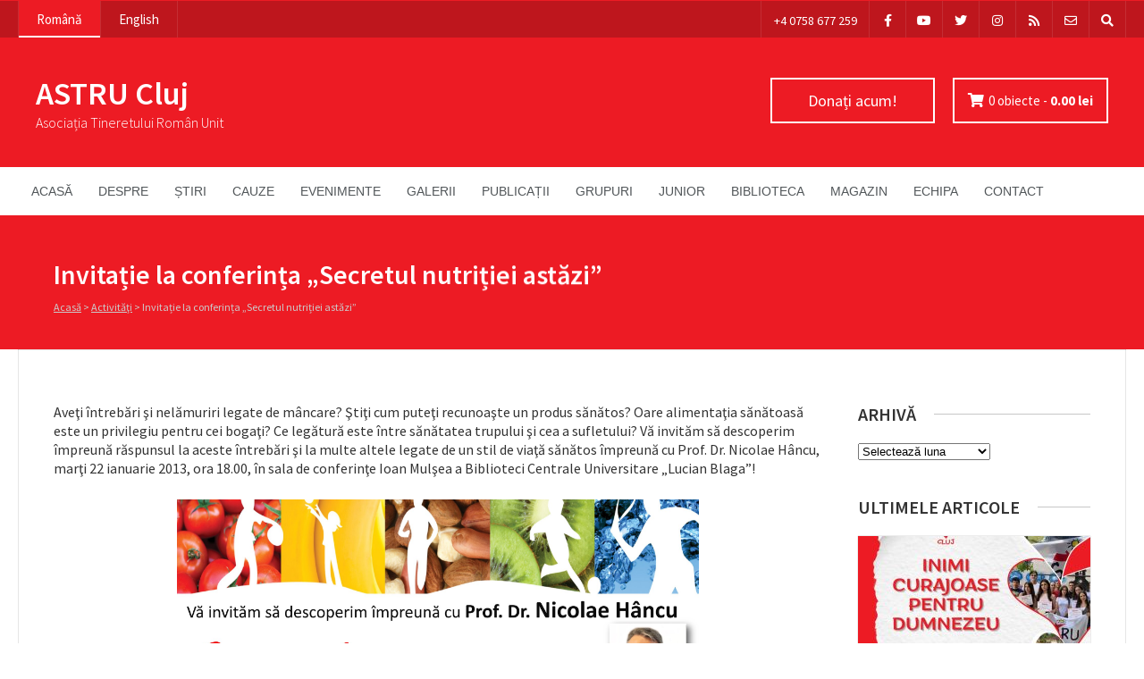

--- FILE ---
content_type: text/html; charset=UTF-8
request_url: https://cluj.astru.ro/invitatie-la-conferinta-secretul-nutritiei-astazi/
body_size: 106693
content:

<!DOCTYPE html>
<html lang="ro-RO">
<head>
	<meta charset="UTF-8" />
	<!-- Mobile Specific Meta -->
	<meta name="viewport" content="width=device-width, minimum-scale=1, maximum-scale=1">
	<title>Invitație la conferința „Secretul nutriției astăzi” &#8211; ASTRU Cluj</title>
<meta name='robots' content='max-image-preview:large' />
	<style>img:is([sizes="auto" i], [sizes^="auto," i]) { contain-intrinsic-size: 3000px 1500px }</style>
	<link rel='dns-prefetch' href='//www.google.com' />
<link rel='dns-prefetch' href='//js.stripe.com' />
<link rel='dns-prefetch' href='//cdn.jsdelivr.net' />
<link rel='dns-prefetch' href='//fonts.googleapis.com' />
<link rel="alternate" type="application/rss+xml" title="ASTRU Cluj &raquo; Flux" href="https://cluj.astru.ro/feed/" />
<link rel="alternate" type="application/rss+xml" title="ASTRU Cluj &raquo; Flux comentarii" href="https://cluj.astru.ro/comments/feed/" />
<link rel="alternate" type="application/rss+xml" title="Flux comentarii ASTRU Cluj &raquo; Invitație la conferința „Secretul nutriției astăzi”" href="https://cluj.astru.ro/invitatie-la-conferinta-secretul-nutritiei-astazi/feed/" />
<script type="text/javascript">
/* <![CDATA[ */
window._wpemojiSettings = {"baseUrl":"https:\/\/s.w.org\/images\/core\/emoji\/16.0.1\/72x72\/","ext":".png","svgUrl":"https:\/\/s.w.org\/images\/core\/emoji\/16.0.1\/svg\/","svgExt":".svg","source":{"concatemoji":"https:\/\/cluj.astru.ro\/wp-includes\/js\/wp-emoji-release.min.js?ver=6.8.3"}};
/*! This file is auto-generated */
!function(s,n){var o,i,e;function c(e){try{var t={supportTests:e,timestamp:(new Date).valueOf()};sessionStorage.setItem(o,JSON.stringify(t))}catch(e){}}function p(e,t,n){e.clearRect(0,0,e.canvas.width,e.canvas.height),e.fillText(t,0,0);var t=new Uint32Array(e.getImageData(0,0,e.canvas.width,e.canvas.height).data),a=(e.clearRect(0,0,e.canvas.width,e.canvas.height),e.fillText(n,0,0),new Uint32Array(e.getImageData(0,0,e.canvas.width,e.canvas.height).data));return t.every(function(e,t){return e===a[t]})}function u(e,t){e.clearRect(0,0,e.canvas.width,e.canvas.height),e.fillText(t,0,0);for(var n=e.getImageData(16,16,1,1),a=0;a<n.data.length;a++)if(0!==n.data[a])return!1;return!0}function f(e,t,n,a){switch(t){case"flag":return n(e,"\ud83c\udff3\ufe0f\u200d\u26a7\ufe0f","\ud83c\udff3\ufe0f\u200b\u26a7\ufe0f")?!1:!n(e,"\ud83c\udde8\ud83c\uddf6","\ud83c\udde8\u200b\ud83c\uddf6")&&!n(e,"\ud83c\udff4\udb40\udc67\udb40\udc62\udb40\udc65\udb40\udc6e\udb40\udc67\udb40\udc7f","\ud83c\udff4\u200b\udb40\udc67\u200b\udb40\udc62\u200b\udb40\udc65\u200b\udb40\udc6e\u200b\udb40\udc67\u200b\udb40\udc7f");case"emoji":return!a(e,"\ud83e\udedf")}return!1}function g(e,t,n,a){var r="undefined"!=typeof WorkerGlobalScope&&self instanceof WorkerGlobalScope?new OffscreenCanvas(300,150):s.createElement("canvas"),o=r.getContext("2d",{willReadFrequently:!0}),i=(o.textBaseline="top",o.font="600 32px Arial",{});return e.forEach(function(e){i[e]=t(o,e,n,a)}),i}function t(e){var t=s.createElement("script");t.src=e,t.defer=!0,s.head.appendChild(t)}"undefined"!=typeof Promise&&(o="wpEmojiSettingsSupports",i=["flag","emoji"],n.supports={everything:!0,everythingExceptFlag:!0},e=new Promise(function(e){s.addEventListener("DOMContentLoaded",e,{once:!0})}),new Promise(function(t){var n=function(){try{var e=JSON.parse(sessionStorage.getItem(o));if("object"==typeof e&&"number"==typeof e.timestamp&&(new Date).valueOf()<e.timestamp+604800&&"object"==typeof e.supportTests)return e.supportTests}catch(e){}return null}();if(!n){if("undefined"!=typeof Worker&&"undefined"!=typeof OffscreenCanvas&&"undefined"!=typeof URL&&URL.createObjectURL&&"undefined"!=typeof Blob)try{var e="postMessage("+g.toString()+"("+[JSON.stringify(i),f.toString(),p.toString(),u.toString()].join(",")+"));",a=new Blob([e],{type:"text/javascript"}),r=new Worker(URL.createObjectURL(a),{name:"wpTestEmojiSupports"});return void(r.onmessage=function(e){c(n=e.data),r.terminate(),t(n)})}catch(e){}c(n=g(i,f,p,u))}t(n)}).then(function(e){for(var t in e)n.supports[t]=e[t],n.supports.everything=n.supports.everything&&n.supports[t],"flag"!==t&&(n.supports.everythingExceptFlag=n.supports.everythingExceptFlag&&n.supports[t]);n.supports.everythingExceptFlag=n.supports.everythingExceptFlag&&!n.supports.flag,n.DOMReady=!1,n.readyCallback=function(){n.DOMReady=!0}}).then(function(){return e}).then(function(){var e;n.supports.everything||(n.readyCallback(),(e=n.source||{}).concatemoji?t(e.concatemoji):e.wpemoji&&e.twemoji&&(t(e.twemoji),t(e.wpemoji)))}))}((window,document),window._wpemojiSettings);
/* ]]> */
</script>
<link rel='stylesheet' id='sbi_styles-css' href='https://cluj.astru.ro/wp-content/plugins/instagram-feed/css/sbi-styles.min.css?ver=6.10.0' type='text/css' media='all' />
<style id='wp-emoji-styles-inline-css' type='text/css'>

	img.wp-smiley, img.emoji {
		display: inline !important;
		border: none !important;
		box-shadow: none !important;
		height: 1em !important;
		width: 1em !important;
		margin: 0 0.07em !important;
		vertical-align: -0.1em !important;
		background: none !important;
		padding: 0 !important;
	}
</style>
<link rel='stylesheet' id='wp-block-library-css' href='https://cluj.astru.ro/wp-content/plugins/gutenberg/build/styles/block-library/style.css?ver=22.0.0' type='text/css' media='all' />
<style id='classic-theme-styles-inline-css' type='text/css'>
/*! This file is auto-generated */
.wp-block-button__link{color:#fff;background-color:#32373c;border-radius:9999px;box-shadow:none;text-decoration:none;padding:calc(.667em + 2px) calc(1.333em + 2px);font-size:1.125em}.wp-block-file__button{background:#32373c;color:#fff;text-decoration:none}
</style>
<link rel='stylesheet' id='contact-form-7-css' href='https://cluj.astru.ro/wp-content/plugins/contact-form-7/includes/css/styles.css?ver=6.1.3' type='text/css' media='all' />
<style id='global-styles-inline-css' type='text/css'>
:root{--wp--preset--aspect-ratio--square: 1;--wp--preset--aspect-ratio--4-3: 4/3;--wp--preset--aspect-ratio--3-4: 3/4;--wp--preset--aspect-ratio--3-2: 3/2;--wp--preset--aspect-ratio--2-3: 2/3;--wp--preset--aspect-ratio--16-9: 16/9;--wp--preset--aspect-ratio--9-16: 9/16;--wp--preset--color--black: #000000;--wp--preset--color--cyan-bluish-gray: #abb8c3;--wp--preset--color--white: #ffffff;--wp--preset--color--pale-pink: #f78da7;--wp--preset--color--vivid-red: #cf2e2e;--wp--preset--color--luminous-vivid-orange: #ff6900;--wp--preset--color--luminous-vivid-amber: #fcb900;--wp--preset--color--light-green-cyan: #7bdcb5;--wp--preset--color--vivid-green-cyan: #00d084;--wp--preset--color--pale-cyan-blue: #8ed1fc;--wp--preset--color--vivid-cyan-blue: #0693e3;--wp--preset--color--vivid-purple: #9b51e0;--wp--preset--gradient--vivid-cyan-blue-to-vivid-purple: linear-gradient(135deg,rgb(6,147,227) 0%,rgb(155,81,224) 100%);--wp--preset--gradient--light-green-cyan-to-vivid-green-cyan: linear-gradient(135deg,rgb(122,220,180) 0%,rgb(0,208,130) 100%);--wp--preset--gradient--luminous-vivid-amber-to-luminous-vivid-orange: linear-gradient(135deg,rgb(252,185,0) 0%,rgb(255,105,0) 100%);--wp--preset--gradient--luminous-vivid-orange-to-vivid-red: linear-gradient(135deg,rgb(255,105,0) 0%,rgb(207,46,46) 100%);--wp--preset--gradient--very-light-gray-to-cyan-bluish-gray: linear-gradient(135deg,rgb(238,238,238) 0%,rgb(169,184,195) 100%);--wp--preset--gradient--cool-to-warm-spectrum: linear-gradient(135deg,rgb(74,234,220) 0%,rgb(151,120,209) 20%,rgb(207,42,186) 40%,rgb(238,44,130) 60%,rgb(251,105,98) 80%,rgb(254,248,76) 100%);--wp--preset--gradient--blush-light-purple: linear-gradient(135deg,rgb(255,206,236) 0%,rgb(152,150,240) 100%);--wp--preset--gradient--blush-bordeaux: linear-gradient(135deg,rgb(254,205,165) 0%,rgb(254,45,45) 50%,rgb(107,0,62) 100%);--wp--preset--gradient--luminous-dusk: linear-gradient(135deg,rgb(255,203,112) 0%,rgb(199,81,192) 50%,rgb(65,88,208) 100%);--wp--preset--gradient--pale-ocean: linear-gradient(135deg,rgb(255,245,203) 0%,rgb(182,227,212) 50%,rgb(51,167,181) 100%);--wp--preset--gradient--electric-grass: linear-gradient(135deg,rgb(202,248,128) 0%,rgb(113,206,126) 100%);--wp--preset--gradient--midnight: linear-gradient(135deg,rgb(2,3,129) 0%,rgb(40,116,252) 100%);--wp--preset--font-size--small: 13px;--wp--preset--font-size--medium: 20px;--wp--preset--font-size--large: 36px;--wp--preset--font-size--x-large: 42px;--wp--preset--spacing--20: 0.44rem;--wp--preset--spacing--30: 0.67rem;--wp--preset--spacing--40: 1rem;--wp--preset--spacing--50: 1.5rem;--wp--preset--spacing--60: 2.25rem;--wp--preset--spacing--70: 3.38rem;--wp--preset--spacing--80: 5.06rem;--wp--preset--shadow--natural: 6px 6px 9px rgba(0, 0, 0, 0.2);--wp--preset--shadow--deep: 12px 12px 50px rgba(0, 0, 0, 0.4);--wp--preset--shadow--sharp: 6px 6px 0px rgba(0, 0, 0, 0.2);--wp--preset--shadow--outlined: 6px 6px 0px -3px rgb(255, 255, 255), 6px 6px rgb(0, 0, 0);--wp--preset--shadow--crisp: 6px 6px 0px rgb(0, 0, 0);}:where(.is-layout-flex){gap: 0.5em;}:where(.is-layout-grid){gap: 0.5em;}body .is-layout-flex{display: flex;}.is-layout-flex{flex-wrap: wrap;align-items: center;}.is-layout-flex > :is(*, div){margin: 0;}body .is-layout-grid{display: grid;}.is-layout-grid > :is(*, div){margin: 0;}:where(.wp-block-columns.is-layout-flex){gap: 2em;}:where(.wp-block-columns.is-layout-grid){gap: 2em;}:where(.wp-block-post-template.is-layout-flex){gap: 1.25em;}:where(.wp-block-post-template.is-layout-grid){gap: 1.25em;}.has-black-color{color: var(--wp--preset--color--black) !important;}.has-cyan-bluish-gray-color{color: var(--wp--preset--color--cyan-bluish-gray) !important;}.has-white-color{color: var(--wp--preset--color--white) !important;}.has-pale-pink-color{color: var(--wp--preset--color--pale-pink) !important;}.has-vivid-red-color{color: var(--wp--preset--color--vivid-red) !important;}.has-luminous-vivid-orange-color{color: var(--wp--preset--color--luminous-vivid-orange) !important;}.has-luminous-vivid-amber-color{color: var(--wp--preset--color--luminous-vivid-amber) !important;}.has-light-green-cyan-color{color: var(--wp--preset--color--light-green-cyan) !important;}.has-vivid-green-cyan-color{color: var(--wp--preset--color--vivid-green-cyan) !important;}.has-pale-cyan-blue-color{color: var(--wp--preset--color--pale-cyan-blue) !important;}.has-vivid-cyan-blue-color{color: var(--wp--preset--color--vivid-cyan-blue) !important;}.has-vivid-purple-color{color: var(--wp--preset--color--vivid-purple) !important;}.has-black-background-color{background-color: var(--wp--preset--color--black) !important;}.has-cyan-bluish-gray-background-color{background-color: var(--wp--preset--color--cyan-bluish-gray) !important;}.has-white-background-color{background-color: var(--wp--preset--color--white) !important;}.has-pale-pink-background-color{background-color: var(--wp--preset--color--pale-pink) !important;}.has-vivid-red-background-color{background-color: var(--wp--preset--color--vivid-red) !important;}.has-luminous-vivid-orange-background-color{background-color: var(--wp--preset--color--luminous-vivid-orange) !important;}.has-luminous-vivid-amber-background-color{background-color: var(--wp--preset--color--luminous-vivid-amber) !important;}.has-light-green-cyan-background-color{background-color: var(--wp--preset--color--light-green-cyan) !important;}.has-vivid-green-cyan-background-color{background-color: var(--wp--preset--color--vivid-green-cyan) !important;}.has-pale-cyan-blue-background-color{background-color: var(--wp--preset--color--pale-cyan-blue) !important;}.has-vivid-cyan-blue-background-color{background-color: var(--wp--preset--color--vivid-cyan-blue) !important;}.has-vivid-purple-background-color{background-color: var(--wp--preset--color--vivid-purple) !important;}.has-black-border-color{border-color: var(--wp--preset--color--black) !important;}.has-cyan-bluish-gray-border-color{border-color: var(--wp--preset--color--cyan-bluish-gray) !important;}.has-white-border-color{border-color: var(--wp--preset--color--white) !important;}.has-pale-pink-border-color{border-color: var(--wp--preset--color--pale-pink) !important;}.has-vivid-red-border-color{border-color: var(--wp--preset--color--vivid-red) !important;}.has-luminous-vivid-orange-border-color{border-color: var(--wp--preset--color--luminous-vivid-orange) !important;}.has-luminous-vivid-amber-border-color{border-color: var(--wp--preset--color--luminous-vivid-amber) !important;}.has-light-green-cyan-border-color{border-color: var(--wp--preset--color--light-green-cyan) !important;}.has-vivid-green-cyan-border-color{border-color: var(--wp--preset--color--vivid-green-cyan) !important;}.has-pale-cyan-blue-border-color{border-color: var(--wp--preset--color--pale-cyan-blue) !important;}.has-vivid-cyan-blue-border-color{border-color: var(--wp--preset--color--vivid-cyan-blue) !important;}.has-vivid-purple-border-color{border-color: var(--wp--preset--color--vivid-purple) !important;}.has-vivid-cyan-blue-to-vivid-purple-gradient-background{background: var(--wp--preset--gradient--vivid-cyan-blue-to-vivid-purple) !important;}.has-light-green-cyan-to-vivid-green-cyan-gradient-background{background: var(--wp--preset--gradient--light-green-cyan-to-vivid-green-cyan) !important;}.has-luminous-vivid-amber-to-luminous-vivid-orange-gradient-background{background: var(--wp--preset--gradient--luminous-vivid-amber-to-luminous-vivid-orange) !important;}.has-luminous-vivid-orange-to-vivid-red-gradient-background{background: var(--wp--preset--gradient--luminous-vivid-orange-to-vivid-red) !important;}.has-very-light-gray-to-cyan-bluish-gray-gradient-background{background: var(--wp--preset--gradient--very-light-gray-to-cyan-bluish-gray) !important;}.has-cool-to-warm-spectrum-gradient-background{background: var(--wp--preset--gradient--cool-to-warm-spectrum) !important;}.has-blush-light-purple-gradient-background{background: var(--wp--preset--gradient--blush-light-purple) !important;}.has-blush-bordeaux-gradient-background{background: var(--wp--preset--gradient--blush-bordeaux) !important;}.has-luminous-dusk-gradient-background{background: var(--wp--preset--gradient--luminous-dusk) !important;}.has-pale-ocean-gradient-background{background: var(--wp--preset--gradient--pale-ocean) !important;}.has-electric-grass-gradient-background{background: var(--wp--preset--gradient--electric-grass) !important;}.has-midnight-gradient-background{background: var(--wp--preset--gradient--midnight) !important;}.has-small-font-size{font-size: var(--wp--preset--font-size--small) !important;}.has-medium-font-size{font-size: var(--wp--preset--font-size--medium) !important;}.has-large-font-size{font-size: var(--wp--preset--font-size--large) !important;}.has-x-large-font-size{font-size: var(--wp--preset--font-size--x-large) !important;}
:where(.wp-block-columns.is-layout-flex){gap: 2em;}:where(.wp-block-columns.is-layout-grid){gap: 2em;}
:root :where(.wp-block-pullquote){font-size: 1.5em;line-height: 1.6;}
:where(.wp-block-post-template.is-layout-flex){gap: 1.25em;}:where(.wp-block-post-template.is-layout-grid){gap: 1.25em;}
:where(.wp-block-term-template.is-layout-flex){gap: 1.25em;}:where(.wp-block-term-template.is-layout-grid){gap: 1.25em;}
</style>
<link rel='stylesheet' id='woocommerce-layout-css' href='https://cluj.astru.ro/wp-content/plugins/woocommerce/assets/css/woocommerce-layout.css?ver=10.3.5' type='text/css' media='all' />
<link rel='stylesheet' id='woocommerce-smallscreen-css' href='https://cluj.astru.ro/wp-content/plugins/woocommerce/assets/css/woocommerce-smallscreen.css?ver=10.3.5' type='text/css' media='only screen and (max-width: 768px)' />
<link rel='stylesheet' id='woocommerce-general-css' href='https://cluj.astru.ro/wp-content/plugins/woocommerce/assets/css/woocommerce.css?ver=10.3.5' type='text/css' media='all' />
<style id='woocommerce-inline-inline-css' type='text/css'>
.woocommerce form .form-row .required { visibility: visible; }
</style>
<link rel='stylesheet' id='brands-styles-css' href='https://cluj.astru.ro/wp-content/plugins/woocommerce/assets/css/brands.css?ver=10.3.5' type='text/css' media='all' />
<link rel='stylesheet' id='benevolence-vendors-css' href='https://cluj.astru.ro/wp-content/themes/benevolence-wpl/assets/styles/vendors.min.css?ver=6.8.3' type='text/css' media='all' />
<link rel='stylesheet' id='google-fonts-css' href='https://fonts.googleapis.com/css?family=Source+Sans+Pro%3A200%2C300%2C400%2C600%2C700%2C900%2C200italic%2C300italic%2C400italic%2C600italic%2C700italic%2C900italic&#038;ver=6.8.3' type='text/css' media='all' />
<link rel='stylesheet' id='benevolence-style-css' href='https://cluj.astru.ro/wp-content/themes/benevolence-wpl/style.css?ver=4.2' type='text/css' media='all' />
<script type="text/javascript" src="https://cluj.astru.ro/wp-includes/js/jquery/jquery.min.js?ver=3.7.1" id="jquery-core-js"></script>
<script type="text/javascript" src="https://cluj.astru.ro/wp-includes/js/jquery/jquery-migrate.min.js?ver=3.4.1" id="jquery-migrate-js"></script>
<script type="text/javascript" src="https://cluj.astru.ro/wp-content/plugins/woocommerce/assets/js/jquery-blockui/jquery.blockUI.min.js?ver=2.7.0-wc.10.3.5" id="wc-jquery-blockui-js" defer="defer" data-wp-strategy="defer"></script>
<script type="text/javascript" id="wc-add-to-cart-js-extra">
/* <![CDATA[ */
var wc_add_to_cart_params = {"ajax_url":"\/wp-admin\/admin-ajax.php","wc_ajax_url":"\/?wc-ajax=%%endpoint%%","i18n_view_cart":"Vezi co\u0219ul","cart_url":"https:\/\/cluj.astru.ro\/cos\/","is_cart":"","cart_redirect_after_add":"no"};
/* ]]> */
</script>
<script type="text/javascript" src="https://cluj.astru.ro/wp-content/plugins/woocommerce/assets/js/frontend/add-to-cart.min.js?ver=10.3.5" id="wc-add-to-cart-js" defer="defer" data-wp-strategy="defer"></script>
<script type="text/javascript" src="https://cluj.astru.ro/wp-content/plugins/woocommerce/assets/js/js-cookie/js.cookie.min.js?ver=2.1.4-wc.10.3.5" id="wc-js-cookie-js" defer="defer" data-wp-strategy="defer"></script>
<script type="text/javascript" id="woocommerce-js-extra">
/* <![CDATA[ */
var woocommerce_params = {"ajax_url":"\/wp-admin\/admin-ajax.php","wc_ajax_url":"\/?wc-ajax=%%endpoint%%","i18n_password_show":"Arat\u0103 parola","i18n_password_hide":"Ascunde parola"};
/* ]]> */
</script>
<script type="text/javascript" src="https://cluj.astru.ro/wp-content/plugins/woocommerce/assets/js/frontend/woocommerce.min.js?ver=10.3.5" id="woocommerce-js" defer="defer" data-wp-strategy="defer"></script>
<script type="text/javascript" src="https://cluj.astru.ro/wp-content/plugins/woocommerce/assets/js/flexslider/jquery.flexslider.min.js?ver=2.7.2-wc.10.3.5" id="wc-flexslider-js" defer="defer" data-wp-strategy="defer"></script>
<link rel="https://api.w.org/" href="https://cluj.astru.ro/wp-json/" /><link rel="alternate" title="JSON" type="application/json" href="https://cluj.astru.ro/wp-json/wp/v2/posts/3287" /><link rel="EditURI" type="application/rsd+xml" title="RSD" href="https://cluj.astru.ro/xmlrpc.php?rsd" />
<meta name="generator" content="WordPress 6.8.3" />
<meta name="generator" content="WooCommerce 10.3.5" />
<link rel="canonical" href="https://cluj.astru.ro/invitatie-la-conferinta-secretul-nutritiei-astazi/" />
<link rel='shortlink' href='https://cluj.astru.ro/?p=3287' />
<link rel="alternate" title="oEmbed (JSON)" type="application/json+oembed" href="https://cluj.astru.ro/wp-json/oembed/1.0/embed?url=https%3A%2F%2Fcluj.astru.ro%2Finvitatie-la-conferinta-secretul-nutritiei-astazi%2F" />
<link rel="alternate" title="oEmbed (XML)" type="text/xml+oembed" href="https://cluj.astru.ro/wp-json/oembed/1.0/embed?url=https%3A%2F%2Fcluj.astru.ro%2Finvitatie-la-conferinta-secretul-nutritiei-astazi%2F&#038;format=xml" />
		<script type="text/javascript">
            var _tmip=_tmip || [];
            _tmip.push({"tags": {"author": "laura.ioana.sopon"}});
        </script>
	   				<style>
			a, a:visited { color: #dd3333;}

			a:focus, a:active, a:hover, article.list:hover .entry-header a, article.item:hover:hover h1 a, .widget-event-body .event-info a:hover, article.item a.read-more-button { color: #dd3333; }

			#masthead, #toolbar .language-menu li a:hover, #toolbar .language-menu li.current a, .widget ul li:hover, article.list .entry-meta .read-more-button, article.item:hover a.read-more-button, #postnav .nav-previous, #postnav .nav-next, .tabs_table .tabs li a, .tabs_table, .owl-Navigation a, .widget_archive .current_page_item, .widget-event-body .past-cal .past-ev:hover a, .widget-event-body .past-cal .calendar-ev:hover a { background: #ed1b24 }

			article.list .entry-meta .read-more-button, article.item a.read-more-button, .woocommerce a.button.add_to_cart_button  {border: 1px solid #ed1b24}

			article.list:hover .entry-meta .read-more-button, article.item a.read-more-button, .woocommerce a.button.add_to_cart_button, .woocommerce #respond input#submit, .woocommerce a.button, .woocommerce button.button, .woocommerce input.button, .woocommerce #respond input#submit.alt, .woocommerce a.button.alt, .woocommerce button.button.alt, .woocommerce input.button.alt, .woocommerce .star-rating span {color: #ed1b24}

			.WPlookAnounce, .widget-title span a, .widget-event-body .event-day-month .event-day, .acumulated, .cause-details, .accent-widget-detailes, .woocommerce ul.products li.product:hover .add_to_cart_button, .woocommerce-page ul.products li.product:hover .add_to_cart_button, .woocommerce .widget_price_filter .ui-slider .ui-slider-handle, .woocommerce .widget_price_filter .ui-slider .ui-slider-range, .woocommerce #respond input#submit:hover, .woocommerce a.button:hover, .woocommerce button.button:hover, .woocommerce input.button:hover, .woocommerce #respond input#submit.alt:hover, .woocommerce a.button.alt:hover, .woocommerce button.button.alt:hover, .woocommerce input.button.alt:hover {background: #ed1b24;}

			.entry-content blockquote { border-left: 3px solid #ed1b24;}

			.woocommerce #respond input#submit, .woocommerce a.button, .woocommerce button.button, .woocommerce input.button, .woocommerce #respond input#submit.alt, .woocommerce a.button.alt, .woocommerce button.button.alt, .woocommerce input.button.alt { border-color: #ed1b24; }

			.widget-title span a:hover, .widget-event-body .event-day-month .event-month, .site-navigation.main-navigation .menu li:hover > a, .site-navigation.main-navigation .menu li a:hover, .mean-container .mean-nav ul li a.mean-expand:hover, #postnav .nav-previous:hover, #postnav .nav-next:hover, .wpcf7-submit:hover, .woocommerce .widget_price_filter .price_slider_wrapper .ui-widget-content, .woocommerce .widget_price_filter .price_slider_wrapper .ui-widget-content { background: #c42f2f; }

			.mean-container .mean-nav ul li a:hover, .mean-container a.meanmenu-reveal, .buttonsx, .wpcf7-submit {color: #c42f2f;}

			.entry-header-comments .read-more-button:hover, .buttonsx, .wpcf7-submit {border-color: #c42f2f;}

			.site-navigation.main-navigation .menu .current-menu-item > a, .site-navigation.main-navigation .menu .current-menu-ancestor > a, .entry-header-comments .read-more-button:hover, .buttonsx:hover, .error-text, .widget ul li ul li:hover { color: #fff; background: #c42f2f;}

			#colophon {background: #202020}

			#colophon p, #colophon a, #colophon aside, #colophon ul li a {color: #ccc}

			#colophon h1, #colophon h2, #colophon h3, #colophon h4, #colophon h5, #colophon h6, #colophon aside h3 {color: #fff}

			#content h1, #content h2, #content h3, #content h4, #content h5, #content h6, .info-box .info-row span {color: #dd3333}

			.woocommerce div.product p.price, .woocommerce div.product span.price, .woocommerce div.product .stock, .woocommerce ul.products li.product .price { color:#dd3333; }

			.woocommerce span.onsale { background-color:#dd3333; }

		</style>
	<style></style>	<noscript><style>.woocommerce-product-gallery{ opacity: 1 !important; }</style></noscript>
	<link rel="icon" href="https://cluj.astru.ro/wp-content/uploads/2016/03/astru-01-100x100.png" sizes="32x32" />
<link rel="icon" href="https://cluj.astru.ro/wp-content/uploads/2016/03/astru-01-260x260.png" sizes="192x192" />
<link rel="apple-touch-icon" href="https://cluj.astru.ro/wp-content/uploads/2016/03/astru-01-260x260.png" />
<meta name="msapplication-TileImage" content="https://cluj.astru.ro/wp-content/uploads/2016/03/astru-01-300x300.png" />
</head>
<body class="wp-singular post-template-default single single-post postid-3287 single-format-standard wp-theme-benevolence-wpl theme-benevolence-wpl woocommerce-no-js">
<div id="page" class="hfeed site">
	<header id="masthead" class="site-header" role="banner">
		<div id="toolbar">
			<div class="container_12">
				<!-- Language menu -->
				<div class="menu-language-menu-container"><ul id="menu-language-menu" class="language-menu"><li id="menu-item-612" class="current menu-item menu-item-type-custom menu-item-object-custom menu-item-612"><a href="#">Română</a></li>
<li id="menu-item-571" class="menu-item menu-item-type-custom menu-item-object-custom menu-item-571"><a href="#">English</a></li>
</ul></div>
				<!-- Social Icons -->
				<div>
					<ul class="share-items">
													<!-- RSS Link Button -->
							<li class="phone_number"><a href="tel:+4 0758 677 259">+4 0758 677 259</a></li>
						
												
															<li class="share-item"><a target="_blank" title="Facebook" href="https://www.facebook.com/clujastru/"><i class="fab fa-facebook-f"></i></a></li>
															<li class="share-item"><a target="_blank" title="Youtube" href="https://www.youtube.com/user/clujastru"><i class="fab fa-youtube"></i></a></li>
															<li class="share-item"><a target="_blank" title="Twitter" href="https://twitter.com/AstruCluj"><i class="fab fa-twitter"></i></a></li>
															<li class="share-item"><a target="_blank" title="Instagram" href="https://www.instagram.com/astrucluj/"><i class="fab fa-instagram"></i></a></li>
							
						
													<!-- RSS Link Button -->
							<li class="share-item"><a href="http://cluj.astru.ro/feed/"><i class="fas fa-rss"></i></a></li>
						
													<!-- Contact page -->
							<li class="share-item"><a href="https://cluj.astru.ro/contact/"><i class="far fa-envelope"></i></a></li>
						
													<!-- RSS Link Button -->
							<li class="share-item share-item-search"><a href="#"><i class="fas fa-search"></i></a>
								<ul class="search-items radius-bottom">
									<li>
										<div class="search-form">
											<form role="search" method="get" id="searchform" action="https://cluj.astru.ro/">
												<div>
													<input type="text" value="Caută după..." name="s" id="s" onfocus="if(this.value==this.defaultValue)this.value='';" onblur="if(this.value=='')this.value=this.defaultValue;"/>
													<input type="submit" id="searchsubmit" value="Search" />
												</div>
											</form>
										</div>
									</li>
								</ul>
							</li>
											</ul>
				</div>
				<div class="clear"></div>
			</div>
		</div>
		<div class="logo-online-giving">
			<div class="container_12">

				<!-- Site title and description -->
				<div class="grid_7 branding">
											<h1 id="site-title"><a href="https://cluj.astru.ro/" title="ASTRU Cluj - Asociația Tineretului Român Unit" rel="home"> ASTRU Cluj </a></h1>

						<h2 id="site-description">Asociația Tineretului Român Unit</h2>
									</div>

				<!-- Social Networking and Donation Button -->
				<div class="grid_5 frighti">
					<div class="header-links">

						<!-- Display the shopping cart if WooCommerce is active -->
																			<div class="shopping-cart">
																<i class="fas fa-shopping-cart"></i><a class="cart-contents" href="https://cluj.astru.ro/cos/" title="Vizualizează coşul de cumpărături">0 obiecte - <span class="woocommerce-Price-amount amount"><bdi>0.00&nbsp;<span class="woocommerce-Price-currencySymbol">lei</span></bdi></span></a>
							</div>
						
													<!-- Donation Button -->
							<div class="make-donation">
								<a href="http://cluj.astru.ro/donatie-online/" title="Donați acum!">Donați acum! </a>
							</div>
						
					</div>
				</div>
				<div class="clear"></div>

			</div>
		</div>
		<div class="clear"></div>

			<div class="menu">

					<nav role="navigation" class="site-navigation main-navigation" id="site-navigation">
						<div class="responsive container_12"></div>
						<div class="container_12 non-res">
							<ul id="menu-main-menu" class="menu"><li id="menu-item-642" class="menu-item menu-item-type-post_type menu-item-object-page menu-item-home menu-item-642"><a href="https://cluj.astru.ro/">Acasă</a></li>
<li id="menu-item-626" class="menu-item menu-item-type-post_type menu-item-object-page menu-item-has-children menu-item-626"><a href="https://cluj.astru.ro/despre-noi/">Despre</a>
<ul class="sub-menu">
	<li id="menu-item-643" class="menu-item menu-item-type-post_type menu-item-object-page menu-item-643"><a href="https://cluj.astru.ro/despre-noi/istorie/">Istorie</a></li>
	<li id="menu-item-644" class="menu-item menu-item-type-post_type menu-item-object-page menu-item-644"><a href="https://cluj.astru.ro/despre-noi/statut/">Statut</a></li>
	<li id="menu-item-6919" class="menu-item menu-item-type-post_type menu-item-object-page menu-item-6919"><a href="https://cluj.astru.ro/despre-noi/organizare/">Organizare</a></li>
</ul>
</li>
<li id="menu-item-634" class="menu-item menu-item-type-post_type menu-item-object-page menu-item-has-children menu-item-634"><a href="https://cluj.astru.ro/noutati/">Știri</a>
<ul class="sub-menu">
	<li id="menu-item-635" class="menu-item menu-item-type-post_type menu-item-object-page menu-item-635"><a href="https://cluj.astru.ro/grila-stiri/">Listă de știri</a></li>
</ul>
</li>
<li id="menu-item-627" class="menu-item menu-item-type-post_type menu-item-object-page menu-item-has-children menu-item-627"><a href="https://cluj.astru.ro/cauze/">Cauze</a>
<ul class="sub-menu">
	<li id="menu-item-628" class="menu-item menu-item-type-post_type menu-item-object-page menu-item-628"><a href="https://cluj.astru.ro/lista-cauze/">Listă cauze</a></li>
</ul>
</li>
<li id="menu-item-570" class="menu-item menu-item-type-custom menu-item-object-custom menu-item-has-children menu-item-570"><a href="#">Evenimente</a>
<ul class="sub-menu">
	<li id="menu-item-663" class="menu-item menu-item-type-post_type menu-item-object-page menu-item-663"><a href="https://cluj.astru.ro/calendar-google/">Calendar Google</a></li>
	<li id="menu-item-632" class="menu-item menu-item-type-post_type menu-item-object-page menu-item-632"><a href="https://cluj.astru.ro/calendarul-evenimentelor/">Calendar evenimente</a></li>
	<li id="menu-item-641" class="menu-item menu-item-type-post_type menu-item-object-page menu-item-641"><a href="https://cluj.astru.ro/evenimentele-urmatoare/">Evenimentele următoare</a></li>
	<li id="menu-item-636" class="menu-item menu-item-type-post_type menu-item-object-page menu-item-636"><a href="https://cluj.astru.ro/evenimente-anterioare/">Evenimentele anterioare</a></li>
</ul>
</li>
<li id="menu-item-633" class="menu-item menu-item-type-post_type menu-item-object-page menu-item-has-children menu-item-633"><a href="https://cluj.astru.ro/galerii/">Galerii</a>
<ul class="sub-menu">
	<li id="menu-item-7309" class="menu-item menu-item-type-custom menu-item-object-custom menu-item-7309"><a href="http://cluj.astru.ro/categorie-galerii/foto">Categorie: Foto</a></li>
</ul>
</li>
<li id="menu-item-631" class="menu-item menu-item-type-post_type menu-item-object-page menu-item-has-children menu-item-631"><a href="https://cluj.astru.ro/publicatii/">Publicații</a>
<ul class="sub-menu">
	<li id="menu-item-630" class="menu-item menu-item-type-post_type menu-item-object-page menu-item-630"><a href="https://cluj.astru.ro/grila-publicatii/">Listă publicații</a></li>
	<li id="menu-item-7133" class="menu-item menu-item-type-custom menu-item-object-custom menu-item-has-children menu-item-7133"><a href="#">Categorii</a>
	<ul class="sub-menu">
		<li id="menu-item-7134" class="menu-item menu-item-type-custom menu-item-object-custom menu-item-7134"><a href="http://cluj.astru.ro/categorie-publicatii/itinerar-post-craciun/">Itinerar Postul Crăciunului</a></li>
		<li id="menu-item-7135" class="menu-item menu-item-type-custom menu-item-object-custom menu-item-7135"><a href="http://cluj.astru.ro/categorie-publicatii/itinerar-postul-mare/">Itinerar Postul Mare</a></li>
		<li id="menu-item-7137" class="menu-item menu-item-type-custom menu-item-object-custom menu-item-7137"><a href="http://cluj.astru.ro/categorie-publicatii/carte-pentru-copii/">Carte pentru copii</a></li>
		<li id="menu-item-7136" class="menu-item menu-item-type-custom menu-item-object-custom menu-item-7136"><a href="http://cluj.astru.ro/categorie-publicatii/publicatie/">Alte publicații</a></li>
	</ul>
</li>
</ul>
</li>
<li id="menu-item-646" class="menu-item menu-item-type-post_type menu-item-object-page menu-item-646"><a href="https://cluj.astru.ro/grupuri/">Grupuri</a></li>
<li id="menu-item-638" class="menu-item menu-item-type-post_type menu-item-object-page menu-item-has-children menu-item-638"><a href="https://cluj.astru.ro/astru-junior/">Junior</a>
<ul class="sub-menu">
	<li id="menu-item-639" class="menu-item menu-item-type-post_type menu-item-object-page menu-item-639"><a href="https://cluj.astru.ro/lista-junior/">Listă materiale ASTRU Junior</a></li>
</ul>
</li>
<li id="menu-item-12643" class="menu-item menu-item-type-post_type menu-item-object-page menu-item-has-children menu-item-12643"><a href="https://cluj.astru.ro/biblioteca-astru-cluj/">Biblioteca</a>
<ul class="sub-menu">
	<li id="menu-item-12644" class="menu-item menu-item-type-post_type menu-item-object-page menu-item-12644"><a href="https://cluj.astru.ro/biblioteca-astru-cluj/">Informații generale</a></li>
	<li id="menu-item-12838" class="menu-item menu-item-type-post_type menu-item-object-page menu-item-12838"><a href="https://cluj.astru.ro/catalog-biblioteca-astru-cluj/">Catalog cărți</a></li>
	<li id="menu-item-12839" class="menu-item menu-item-type-custom menu-item-object-custom menu-item-12839"><a href="https://cluj.astru.ro/wp-content/uploads/regulament-biblioteca.pdf">Regulament</a></li>
	<li id="menu-item-12843" class="menu-item menu-item-type-post_type menu-item-object-page menu-item-12843"><a href="https://cluj.astru.ro/rezervare-loc-in-sala/"> Rezervare loc în sala</a></li>
</ul>
</li>
<li id="menu-item-6851" class="menu-item menu-item-type-post_type menu-item-object-page menu-item-has-children menu-item-6851"><a href="https://cluj.astru.ro/magazin/">Magazin</a>
<ul class="sub-menu">
	<li id="menu-item-6858" class="menu-item menu-item-type-post_type menu-item-object-page menu-item-6858"><a href="https://cluj.astru.ro/contul-meu/">Contul Meu</a></li>
	<li id="menu-item-6856" class="menu-item menu-item-type-post_type menu-item-object-page menu-item-6856"><a href="https://cluj.astru.ro/cos/">Coș de cumpărături</a></li>
	<li id="menu-item-6859" class="menu-item menu-item-type-post_type menu-item-object-page menu-item-6859"><a href="https://cluj.astru.ro/finalizare-comanda/">Plasare comandă</a></li>
</ul>
</li>
<li id="menu-item-640" class="menu-item menu-item-type-post_type menu-item-object-page menu-item-has-children menu-item-640"><a href="https://cluj.astru.ro/echipa/">Echipa</a>
<ul class="sub-menu">
	<li id="menu-item-576" class="menu-item menu-item-type-taxonomy menu-item-object-wpl_staff_category menu-item-576"><a href="https://cluj.astru.ro/categorie-echipa/consiliu/">Consiliul de conducere</a></li>
	<li id="menu-item-573" class="menu-item menu-item-type-taxonomy menu-item-object-wpl_staff_category menu-item-573"><a href="https://cluj.astru.ro/categorie-echipa/secretariat/">Secretariat</a></li>
</ul>
</li>
<li id="menu-item-629" class="menu-item menu-item-type-post_type menu-item-object-page menu-item-629"><a href="https://cluj.astru.ro/contact/">Contact</a></li>
</ul>						</div>
					</nav>
					<div class="clear"></div>
			</div>

			
	<!-- Page header -->
	<div class="page-header">
																
		<div class="container_12">
			<div class="header-bg no-headerimg ">
				<div class="grid_10 ml header-title">
					<!-- Site Title -->
					<h1>
						Invitație la conferința „Secretul nutriției astăzi”					</h1>

					<!-- Rootline / Breadcrumb -->
											<div id="rootline">
							<a href="https://cluj.astru.ro/">Acasă</a> > <a href="https://cluj.astru.ro/category/activitati/">Activităţi</a> > <span class="current">Invitație la conferința „Secretul nutriției astăzi”</span>						</div>
									</div>
				<div class="grid_2 ml"></div>
			</div>
		</div>
	</div>
	<div class="clear"></div>

		<div class="clear"></div>
	</header><!-- #masthead .site-header -->
<div id="main" class="site-main container_12">
	<div id="primary" class="content-area grid_9 ml">
		<div id="content" class="site-content">
		
								
	<article id="post-3287" class="single post-3287 post type-post status-publish format-standard hentry category-activitati">

		<div class="entry-content">
									<div class="clear"></div>

						<p>Aveţi întrebări şi nelămuriri legate de mâncare? Ştiţi cum puteţi recunoaşte un produs sănătos? Oare alimentaţia sănătoasă este un privilegiu pentru cei bogaţi? Ce legătură este între sănătatea trupului şi cea a sufletului? Vă invităm să descoperim împreună răspunsul la aceste întrebări şi la multe altele legate de un stil de viaţă sănătos împreună cu Prof. Dr. Nicolae Hâncu, marţi 22 ianuarie 2013, ora 18.00, în sala de conferinţe Ioan Mulşea a Biblioteci Centrale Universitare &#8222;Lucian Blaga&#8221;!</p>
<p style="text-align: center;"><a href="http://cluj.astru.ro/invitatie-la-conferinta-secretul-nutritiei-astazi/280099_414927361923534_846433478_o/" rel="attachment wp-att-3288"><img fetchpriority="high" decoding="async" class="aligncenter  wp-image-3288" alt="SecretulNutritieiAstazi" src="http://cluj.astru.ro/wp-content/uploads/2013/01/280099_414927361923534_846433478_o.jpg" width="584" height="413" /></a></p>
					</div>

		<div class="entry-meta-news">
										<time class="entry-time" datetime="2013-01-20T17:50:08+00:00"><i class="far fa-clock"></i> 20 ianuarie 2013 la 17:50</time>
			
										<span class="entry-author"><a href="https://cluj.astru.ro/author/laura-ioana-sopon/"><i class="far fa-user"></i> Admin</a></span>
			
						
										<span class="entry-category"><i class="far fa-folder"></i> <a href="https://cluj.astru.ro/category/activitati/" rel="category tag">Activităţi</a></span>
			
										<span class="share-via-box">
					<span class="share-via fleft">Distribuie prin: </span>
					<span class="fright share-btns">
								<a title="Facebook" class="share-icon-fb" id="fbbutton" onclick="fbwindows('http://www.facebook.com/sharer.php?u=https%3A%2F%2Fcluj.astru.ro%2Finvitatie-la-conferinta-secretul-nutritiei-astazi%2F'); return false;"><i class="fab fa-facebook-f"></i></a>
		<a title="Twitter" class="share-icon-tw" id="twbutton" onClick="twwindows('http://twitter.com/intent/tweet?text=Invita%C8%9Bie+la+conferin%C8%9Ba+%E2%80%9ESecretul+nutri%C8%9Biei+ast%C4%83zi%E2%80%9D&url=https%3A%2F%2Fcluj.astru.ro%2Finvitatie-la-conferinta-secretul-nutritiei-astazi%2F'); return false;"><i class="fab fa-twitter"></i></a>
		<a title="Pinterest" class="share-icon-pt" id="pinbutton" onClick="pinwindows('http://pinterest.com/pin/create/button/?url=https%3A%2F%2Fcluj.astru.ro%2Finvitatie-la-conferinta-secretul-nutritiei-astazi%2F&media=');"><i class="fab fa-pinterest"></i></a>
		<a title="Google+" class="share-icon-gp" id="gpbutton" onClick="gpwindows('https://plus.google.com/share?url=https%3A%2F%2Fcluj.astru.ro%2Finvitatie-la-conferinta-secretul-nutritiei-astazi%2F');"><i class="fab fa-google-plus-g"></i></a>
						</span>
				</span>
			
			<div class="clear"></div>
		</div>

		<div class="clear"></div>
	</article>

	
<a name="comments"></a>
<div class="comments">
									<div id="respond">
				<header class="page-header"><h1 class="page-_comment-title">Lasă un comentariu   <a rel="nofollow" id="cancel-comment-reply-link" href="/invitatie-la-conferinta-secretul-nutritiei-astazi/#respond" style="display:none;">sau anulează răspunsul</a></h1></header>
									<form action="https://cluj.astru.ro/wp-comments-post.php" method="post" id="commentform">
																			<p class="comment-notes">Adresa ta de e-mail nu va fi publicată. Câmpurile obligatorii sunt marcate cu <span class="required"><a>*</a></span></p>							<p class="comment-form-author"><label for="author">Nume</label> <span class="required">*</span><input id="author" name="author" type="text" value="" size="30" aria-required='true' /></p>
<p class="comment-form-email"><label for="email">E-mail</label> <span class="required">*</span><input id="email" name="email" type="text" value="" size="30" aria-required='true' /></p>
<p class="comment-form-url"><label for="url">Site web</label><input id="url" name="url" type="text" value="" size="30" /></p>
<p class="comment-form-cookies-consent"><input id="wp-comment-cookies-consent" name="wp-comment-cookies-consent" type="checkbox" value="yes" /><label for="wp-comment-cookies-consent">Save my name, email, and website in this browser for the next time I comment.</label></p>
												<p class="comment-form-comment"><label for="comment">Comentariu</label><textarea id="comment" name="comment" cols="45" rows="8" aria-required="true"></textarea></p>												<p class="form-submit">
							<input class="buttonsx send" name="submit" type="submit" id="submit" value="Trimite comentariu" />
							<input type='hidden' name='comment_post_ID' value='3287' id='comment_post_ID' />
<input type='hidden' name='comment_parent' id='comment_parent' value='0' />
						</p>
											</form>
							</div><!-- #respond -->
						</div>
<!-- end #comments -->

			
					</div>
	</div>

	
<div id="secondary" class="widget-area grid_3">
	<aside id="archives-3" class="widget widget_archive"><div class="widget-title"><h3>Arhivă</h3><div class="clear"></div></div>		<label class="screen-reader-text" for="archives-dropdown-3">Arhivă</label>
		<select id="archives-dropdown-3" name="archive-dropdown">
			
			<option value="">Selectează luna</option>
				<option value='https://cluj.astru.ro/2025/10/'> octombrie 2025 &nbsp;(1)</option>
	<option value='https://cluj.astru.ro/2025/02/'> februarie 2025 &nbsp;(1)</option>
	<option value='https://cluj.astru.ro/2024/11/'> noiembrie 2024 &nbsp;(1)</option>
	<option value='https://cluj.astru.ro/2024/10/'> octombrie 2024 &nbsp;(4)</option>
	<option value='https://cluj.astru.ro/2024/06/'> iunie 2024 &nbsp;(1)</option>
	<option value='https://cluj.astru.ro/2024/04/'> aprilie 2024 &nbsp;(2)</option>
	<option value='https://cluj.astru.ro/2024/02/'> februarie 2024 &nbsp;(1)</option>
	<option value='https://cluj.astru.ro/2023/11/'> noiembrie 2023 &nbsp;(1)</option>
	<option value='https://cluj.astru.ro/2023/10/'> octombrie 2023 &nbsp;(3)</option>
	<option value='https://cluj.astru.ro/2023/09/'> septembrie 2023 &nbsp;(2)</option>
	<option value='https://cluj.astru.ro/2023/07/'> iulie 2023 &nbsp;(1)</option>
	<option value='https://cluj.astru.ro/2023/06/'> iunie 2023 &nbsp;(1)</option>
	<option value='https://cluj.astru.ro/2023/03/'> martie 2023 &nbsp;(1)</option>
	<option value='https://cluj.astru.ro/2023/02/'> februarie 2023 &nbsp;(2)</option>
	<option value='https://cluj.astru.ro/2023/01/'> ianuarie 2023 &nbsp;(1)</option>
	<option value='https://cluj.astru.ro/2022/12/'> decembrie 2022 &nbsp;(1)</option>
	<option value='https://cluj.astru.ro/2022/11/'> noiembrie 2022 &nbsp;(2)</option>
	<option value='https://cluj.astru.ro/2022/10/'> octombrie 2022 &nbsp;(5)</option>
	<option value='https://cluj.astru.ro/2022/09/'> septembrie 2022 &nbsp;(2)</option>
	<option value='https://cluj.astru.ro/2022/08/'> august 2022 &nbsp;(2)</option>
	<option value='https://cluj.astru.ro/2022/07/'> iulie 2022 &nbsp;(2)</option>
	<option value='https://cluj.astru.ro/2022/06/'> iunie 2022 &nbsp;(2)</option>
	<option value='https://cluj.astru.ro/2022/05/'> mai 2022 &nbsp;(1)</option>
	<option value='https://cluj.astru.ro/2022/04/'> aprilie 2022 &nbsp;(1)</option>
	<option value='https://cluj.astru.ro/2022/03/'> martie 2022 &nbsp;(1)</option>
	<option value='https://cluj.astru.ro/2022/02/'> februarie 2022 &nbsp;(4)</option>
	<option value='https://cluj.astru.ro/2022/01/'> ianuarie 2022 &nbsp;(1)</option>
	<option value='https://cluj.astru.ro/2021/12/'> decembrie 2021 &nbsp;(3)</option>
	<option value='https://cluj.astru.ro/2021/11/'> noiembrie 2021 &nbsp;(3)</option>
	<option value='https://cluj.astru.ro/2021/10/'> octombrie 2021 &nbsp;(4)</option>
	<option value='https://cluj.astru.ro/2021/09/'> septembrie 2021 &nbsp;(6)</option>
	<option value='https://cluj.astru.ro/2021/08/'> august 2021 &nbsp;(1)</option>
	<option value='https://cluj.astru.ro/2021/07/'> iulie 2021 &nbsp;(4)</option>
	<option value='https://cluj.astru.ro/2021/06/'> iunie 2021 &nbsp;(2)</option>
	<option value='https://cluj.astru.ro/2021/05/'> mai 2021 &nbsp;(1)</option>
	<option value='https://cluj.astru.ro/2021/04/'> aprilie 2021 &nbsp;(2)</option>
	<option value='https://cluj.astru.ro/2021/03/'> martie 2021 &nbsp;(3)</option>
	<option value='https://cluj.astru.ro/2021/02/'> februarie 2021 &nbsp;(1)</option>
	<option value='https://cluj.astru.ro/2021/01/'> ianuarie 2021 &nbsp;(3)</option>
	<option value='https://cluj.astru.ro/2020/12/'> decembrie 2020 &nbsp;(2)</option>
	<option value='https://cluj.astru.ro/2020/11/'> noiembrie 2020 &nbsp;(4)</option>
	<option value='https://cluj.astru.ro/2020/10/'> octombrie 2020 &nbsp;(4)</option>
	<option value='https://cluj.astru.ro/2020/09/'> septembrie 2020 &nbsp;(6)</option>
	<option value='https://cluj.astru.ro/2020/07/'> iulie 2020 &nbsp;(3)</option>
	<option value='https://cluj.astru.ro/2020/06/'> iunie 2020 &nbsp;(1)</option>
	<option value='https://cluj.astru.ro/2020/05/'> mai 2020 &nbsp;(3)</option>
	<option value='https://cluj.astru.ro/2020/04/'> aprilie 2020 &nbsp;(1)</option>
	<option value='https://cluj.astru.ro/2020/03/'> martie 2020 &nbsp;(4)</option>
	<option value='https://cluj.astru.ro/2020/02/'> februarie 2020 &nbsp;(3)</option>
	<option value='https://cluj.astru.ro/2020/01/'> ianuarie 2020 &nbsp;(4)</option>
	<option value='https://cluj.astru.ro/2019/12/'> decembrie 2019 &nbsp;(1)</option>
	<option value='https://cluj.astru.ro/2019/11/'> noiembrie 2019 &nbsp;(3)</option>
	<option value='https://cluj.astru.ro/2019/10/'> octombrie 2019 &nbsp;(7)</option>
	<option value='https://cluj.astru.ro/2019/09/'> septembrie 2019 &nbsp;(5)</option>
	<option value='https://cluj.astru.ro/2019/08/'> august 2019 &nbsp;(5)</option>
	<option value='https://cluj.astru.ro/2019/07/'> iulie 2019 &nbsp;(1)</option>
	<option value='https://cluj.astru.ro/2019/06/'> iunie 2019 &nbsp;(8)</option>
	<option value='https://cluj.astru.ro/2019/05/'> mai 2019 &nbsp;(6)</option>
	<option value='https://cluj.astru.ro/2019/04/'> aprilie 2019 &nbsp;(2)</option>
	<option value='https://cluj.astru.ro/2019/03/'> martie 2019 &nbsp;(5)</option>
	<option value='https://cluj.astru.ro/2019/02/'> februarie 2019 &nbsp;(2)</option>
	<option value='https://cluj.astru.ro/2019/01/'> ianuarie 2019 &nbsp;(5)</option>
	<option value='https://cluj.astru.ro/2018/12/'> decembrie 2018 &nbsp;(3)</option>
	<option value='https://cluj.astru.ro/2018/11/'> noiembrie 2018 &nbsp;(4)</option>
	<option value='https://cluj.astru.ro/2018/10/'> octombrie 2018 &nbsp;(4)</option>
	<option value='https://cluj.astru.ro/2018/09/'> septembrie 2018 &nbsp;(8)</option>
	<option value='https://cluj.astru.ro/2018/08/'> august 2018 &nbsp;(4)</option>
	<option value='https://cluj.astru.ro/2018/07/'> iulie 2018 &nbsp;(2)</option>
	<option value='https://cluj.astru.ro/2018/06/'> iunie 2018 &nbsp;(4)</option>
	<option value='https://cluj.astru.ro/2018/05/'> mai 2018 &nbsp;(6)</option>
	<option value='https://cluj.astru.ro/2018/04/'> aprilie 2018 &nbsp;(1)</option>
	<option value='https://cluj.astru.ro/2018/03/'> martie 2018 &nbsp;(7)</option>
	<option value='https://cluj.astru.ro/2018/02/'> februarie 2018 &nbsp;(11)</option>
	<option value='https://cluj.astru.ro/2018/01/'> ianuarie 2018 &nbsp;(4)</option>
	<option value='https://cluj.astru.ro/2017/12/'> decembrie 2017 &nbsp;(3)</option>
	<option value='https://cluj.astru.ro/2017/11/'> noiembrie 2017 &nbsp;(4)</option>
	<option value='https://cluj.astru.ro/2017/10/'> octombrie 2017 &nbsp;(8)</option>
	<option value='https://cluj.astru.ro/2017/09/'> septembrie 2017 &nbsp;(6)</option>
	<option value='https://cluj.astru.ro/2017/08/'> august 2017 &nbsp;(2)</option>
	<option value='https://cluj.astru.ro/2017/07/'> iulie 2017 &nbsp;(1)</option>
	<option value='https://cluj.astru.ro/2017/06/'> iunie 2017 &nbsp;(4)</option>
	<option value='https://cluj.astru.ro/2017/05/'> mai 2017 &nbsp;(5)</option>
	<option value='https://cluj.astru.ro/2017/04/'> aprilie 2017 &nbsp;(4)</option>
	<option value='https://cluj.astru.ro/2017/03/'> martie 2017 &nbsp;(7)</option>
	<option value='https://cluj.astru.ro/2017/02/'> februarie 2017 &nbsp;(6)</option>
	<option value='https://cluj.astru.ro/2017/01/'> ianuarie 2017 &nbsp;(7)</option>
	<option value='https://cluj.astru.ro/2016/12/'> decembrie 2016 &nbsp;(4)</option>
	<option value='https://cluj.astru.ro/2016/11/'> noiembrie 2016 &nbsp;(12)</option>
	<option value='https://cluj.astru.ro/2016/10/'> octombrie 2016 &nbsp;(5)</option>
	<option value='https://cluj.astru.ro/2016/09/'> septembrie 2016 &nbsp;(11)</option>
	<option value='https://cluj.astru.ro/2016/08/'> august 2016 &nbsp;(5)</option>
	<option value='https://cluj.astru.ro/2016/07/'> iulie 2016 &nbsp;(3)</option>
	<option value='https://cluj.astru.ro/2016/06/'> iunie 2016 &nbsp;(5)</option>
	<option value='https://cluj.astru.ro/2016/05/'> mai 2016 &nbsp;(6)</option>
	<option value='https://cluj.astru.ro/2016/04/'> aprilie 2016 &nbsp;(6)</option>
	<option value='https://cluj.astru.ro/2016/03/'> martie 2016 &nbsp;(4)</option>
	<option value='https://cluj.astru.ro/2016/02/'> februarie 2016 &nbsp;(2)</option>
	<option value='https://cluj.astru.ro/2016/01/'> ianuarie 2016 &nbsp;(4)</option>
	<option value='https://cluj.astru.ro/2015/12/'> decembrie 2015 &nbsp;(7)</option>
	<option value='https://cluj.astru.ro/2015/11/'> noiembrie 2015 &nbsp;(10)</option>
	<option value='https://cluj.astru.ro/2015/10/'> octombrie 2015 &nbsp;(8)</option>
	<option value='https://cluj.astru.ro/2015/09/'> septembrie 2015 &nbsp;(8)</option>
	<option value='https://cluj.astru.ro/2015/08/'> august 2015 &nbsp;(7)</option>
	<option value='https://cluj.astru.ro/2015/07/'> iulie 2015 &nbsp;(5)</option>
	<option value='https://cluj.astru.ro/2015/06/'> iunie 2015 &nbsp;(6)</option>
	<option value='https://cluj.astru.ro/2015/05/'> mai 2015 &nbsp;(4)</option>
	<option value='https://cluj.astru.ro/2015/04/'> aprilie 2015 &nbsp;(3)</option>
	<option value='https://cluj.astru.ro/2015/03/'> martie 2015 &nbsp;(9)</option>
	<option value='https://cluj.astru.ro/2015/02/'> februarie 2015 &nbsp;(5)</option>
	<option value='https://cluj.astru.ro/2015/01/'> ianuarie 2015 &nbsp;(5)</option>
	<option value='https://cluj.astru.ro/2014/12/'> decembrie 2014 &nbsp;(3)</option>
	<option value='https://cluj.astru.ro/2014/11/'> noiembrie 2014 &nbsp;(5)</option>
	<option value='https://cluj.astru.ro/2014/10/'> octombrie 2014 &nbsp;(11)</option>
	<option value='https://cluj.astru.ro/2014/09/'> septembrie 2014 &nbsp;(5)</option>
	<option value='https://cluj.astru.ro/2014/08/'> august 2014 &nbsp;(2)</option>
	<option value='https://cluj.astru.ro/2014/07/'> iulie 2014 &nbsp;(2)</option>
	<option value='https://cluj.astru.ro/2014/06/'> iunie 2014 &nbsp;(5)</option>
	<option value='https://cluj.astru.ro/2014/05/'> mai 2014 &nbsp;(8)</option>
	<option value='https://cluj.astru.ro/2014/04/'> aprilie 2014 &nbsp;(7)</option>
	<option value='https://cluj.astru.ro/2014/03/'> martie 2014 &nbsp;(4)</option>
	<option value='https://cluj.astru.ro/2014/02/'> februarie 2014 &nbsp;(3)</option>
	<option value='https://cluj.astru.ro/2014/01/'> ianuarie 2014 &nbsp;(2)</option>
	<option value='https://cluj.astru.ro/2013/12/'> decembrie 2013 &nbsp;(6)</option>
	<option value='https://cluj.astru.ro/2013/11/'> noiembrie 2013 &nbsp;(2)</option>
	<option value='https://cluj.astru.ro/2013/10/'> octombrie 2013 &nbsp;(3)</option>
	<option value='https://cluj.astru.ro/2013/09/'> septembrie 2013 &nbsp;(8)</option>
	<option value='https://cluj.astru.ro/2013/08/'> august 2013 &nbsp;(7)</option>
	<option value='https://cluj.astru.ro/2013/07/'> iulie 2013 &nbsp;(8)</option>
	<option value='https://cluj.astru.ro/2013/06/'> iunie 2013 &nbsp;(9)</option>
	<option value='https://cluj.astru.ro/2013/05/'> mai 2013 &nbsp;(5)</option>
	<option value='https://cluj.astru.ro/2013/04/'> aprilie 2013 &nbsp;(15)</option>
	<option value='https://cluj.astru.ro/2013/03/'> martie 2013 &nbsp;(11)</option>
	<option value='https://cluj.astru.ro/2013/02/'> februarie 2013 &nbsp;(9)</option>
	<option value='https://cluj.astru.ro/2013/01/'> ianuarie 2013 &nbsp;(10)</option>
	<option value='https://cluj.astru.ro/2012/12/'> decembrie 2012 &nbsp;(4)</option>
	<option value='https://cluj.astru.ro/2012/11/'> noiembrie 2012 &nbsp;(10)</option>
	<option value='https://cluj.astru.ro/2012/10/'> octombrie 2012 &nbsp;(11)</option>
	<option value='https://cluj.astru.ro/2012/09/'> septembrie 2012 &nbsp;(10)</option>
	<option value='https://cluj.astru.ro/2012/08/'> august 2012 &nbsp;(4)</option>
	<option value='https://cluj.astru.ro/2012/07/'> iulie 2012 &nbsp;(8)</option>
	<option value='https://cluj.astru.ro/2012/06/'> iunie 2012 &nbsp;(7)</option>
	<option value='https://cluj.astru.ro/2012/05/'> mai 2012 &nbsp;(11)</option>
	<option value='https://cluj.astru.ro/2012/04/'> aprilie 2012 &nbsp;(15)</option>
	<option value='https://cluj.astru.ro/2012/03/'> martie 2012 &nbsp;(17)</option>
	<option value='https://cluj.astru.ro/2012/02/'> februarie 2012 &nbsp;(6)</option>
	<option value='https://cluj.astru.ro/2012/01/'> ianuarie 2012 &nbsp;(12)</option>
	<option value='https://cluj.astru.ro/2011/12/'> decembrie 2011 &nbsp;(23)</option>
	<option value='https://cluj.astru.ro/2011/11/'> noiembrie 2011 &nbsp;(5)</option>
	<option value='https://cluj.astru.ro/2011/10/'> octombrie 2011 &nbsp;(10)</option>
	<option value='https://cluj.astru.ro/2011/09/'> septembrie 2011 &nbsp;(9)</option>
	<option value='https://cluj.astru.ro/2011/08/'> august 2011 &nbsp;(7)</option>
	<option value='https://cluj.astru.ro/2011/07/'> iulie 2011 &nbsp;(14)</option>
	<option value='https://cluj.astru.ro/2011/06/'> iunie 2011 &nbsp;(12)</option>
	<option value='https://cluj.astru.ro/2011/05/'> mai 2011 &nbsp;(17)</option>
	<option value='https://cluj.astru.ro/2011/04/'> aprilie 2011 &nbsp;(17)</option>
	<option value='https://cluj.astru.ro/2011/03/'> martie 2011 &nbsp;(21)</option>
	<option value='https://cluj.astru.ro/2011/02/'> februarie 2011 &nbsp;(12)</option>
	<option value='https://cluj.astru.ro/2011/01/'> ianuarie 2011 &nbsp;(2)</option>
	<option value='https://cluj.astru.ro/2010/12/'> decembrie 2010 &nbsp;(7)</option>
	<option value='https://cluj.astru.ro/2010/11/'> noiembrie 2010 &nbsp;(12)</option>
	<option value='https://cluj.astru.ro/2010/10/'> octombrie 2010 &nbsp;(9)</option>
	<option value='https://cluj.astru.ro/2010/09/'> septembrie 2010 &nbsp;(2)</option>
	<option value='https://cluj.astru.ro/2010/08/'> august 2010 &nbsp;(2)</option>
	<option value='https://cluj.astru.ro/2010/07/'> iulie 2010 &nbsp;(8)</option>
	<option value='https://cluj.astru.ro/2010/06/'> iunie 2010 &nbsp;(1)</option>
	<option value='https://cluj.astru.ro/2010/05/'> mai 2010 &nbsp;(7)</option>
	<option value='https://cluj.astru.ro/2010/04/'> aprilie 2010 &nbsp;(7)</option>
	<option value='https://cluj.astru.ro/2010/03/'> martie 2010 &nbsp;(9)</option>
	<option value='https://cluj.astru.ro/2010/02/'> februarie 2010 &nbsp;(6)</option>
	<option value='https://cluj.astru.ro/2010/01/'> ianuarie 2010 &nbsp;(5)</option>
	<option value='https://cluj.astru.ro/2009/12/'> decembrie 2009 &nbsp;(3)</option>
	<option value='https://cluj.astru.ro/2009/11/'> noiembrie 2009 &nbsp;(17)</option>
	<option value='https://cluj.astru.ro/2009/10/'> octombrie 2009 &nbsp;(5)</option>
	<option value='https://cluj.astru.ro/2009/09/'> septembrie 2009 &nbsp;(4)</option>
	<option value='https://cluj.astru.ro/2009/08/'> august 2009 &nbsp;(2)</option>
	<option value='https://cluj.astru.ro/2009/05/'> mai 2009 &nbsp;(6)</option>
	<option value='https://cluj.astru.ro/2009/04/'> aprilie 2009 &nbsp;(4)</option>
	<option value='https://cluj.astru.ro/2009/03/'> martie 2009 &nbsp;(8)</option>
	<option value='https://cluj.astru.ro/2009/02/'> februarie 2009 &nbsp;(8)</option>
	<option value='https://cluj.astru.ro/2009/01/'> ianuarie 2009 &nbsp;(4)</option>
	<option value='https://cluj.astru.ro/2008/12/'> decembrie 2008 &nbsp;(3)</option>
	<option value='https://cluj.astru.ro/2008/11/'> noiembrie 2008 &nbsp;(6)</option>
	<option value='https://cluj.astru.ro/2008/10/'> octombrie 2008 &nbsp;(10)</option>
	<option value='https://cluj.astru.ro/2008/09/'> septembrie 2008 &nbsp;(4)</option>
	<option value='https://cluj.astru.ro/2008/07/'> iulie 2008 &nbsp;(1)</option>
	<option value='https://cluj.astru.ro/2008/06/'> iunie 2008 &nbsp;(5)</option>
	<option value='https://cluj.astru.ro/2008/05/'> mai 2008 &nbsp;(4)</option>
	<option value='https://cluj.astru.ro/2008/04/'> aprilie 2008 &nbsp;(8)</option>
	<option value='https://cluj.astru.ro/2008/03/'> martie 2008 &nbsp;(9)</option>
	<option value='https://cluj.astru.ro/2008/02/'> februarie 2008 &nbsp;(3)</option>
	<option value='https://cluj.astru.ro/2007/10/'> octombrie 2007 &nbsp;(2)</option>

		</select>

			<script type="text/javascript">
/* <![CDATA[ */

(function() {
	var dropdown = document.getElementById( "archives-dropdown-3" );
	function onSelectChange() {
		if ( dropdown.options[ dropdown.selectedIndex ].value !== '' ) {
			document.location.href = this.options[ this.selectedIndex ].value;
		}
	}
	dropdown.onchange = onSelectChange;
})();

/* ]]> */
</script>
</aside>
			
				<!-- Latest Posts -->
								<aside id="wplook_posts_widget-2" class="widget widget_wplook_posts_widget">				<div class="widget-title"><h3>Ultimele articole</h3><div class="clear"></div></div>
					<div class="js-masonry">

						
							<!-- Article -->
							<article id="post-13434" class="item post-13434 post type-post status-publish format-standard has-post-thumbnail hentry category-activitati category-asociatia category-necategorizat">
								<!-- Figure / Image -->
																	<figure>
										<a title="Mesajul președintelui la deschiderea anului asociativ 2025-2026" href="https://cluj.astru.ro/mesajul-presedintelui-la-deschiderea-anului-asociativ-2025-2026/">
											<img width="260" height="145" src="https://cluj.astru.ro/wp-content/uploads/1000074687-260x145.jpg" class="attachment-small-thumb size-small-thumb wp-post-image" alt="" decoding="async" loading="lazy" />										</a>
										<div class="widget-date">
											<time class="entry-times" datetime="2025-10-22T11:53:08+00:00"><i class="far fa-clock"></i> 22 octombrie 2025</time>
																							<span class="entry-nrcomments"><i class="far fa-comment"></i>0</span>
																						<div class="clear"></div>
										</div>
									</figure>
								
								<div class="box-conten-margins">
									<!-- Title -->
									<h1 class="entry-header">
										<a title="Mesajul președintelui la deschiderea anului asociativ 2025-2026" href="https://cluj.astru.ro/mesajul-presedintelui-la-deschiderea-anului-asociativ-2025-2026/">Mesajul președintelui la deschiderea anului asociativ 2025-2026</a>
									</h1>

									<!-- Description -->
									<div class="short-description">
										<p>Tema: „Inimi curajoase pentru Dumnezeu” Motto: „Fiți tari și lăsați-vă inima să fie curajoasă, voi toți care nădăjduiți în...</p>
									</div>



									<div class="clear"></div>

									<!-- Entry meta -->
									<div class="entry-meta">
										<a class="read-more-button" href="https://cluj.astru.ro/mesajul-presedintelui-la-deschiderea-anului-asociativ-2025-2026/" title="Read more">Citeşte mai mult</a>
										<div class="clear"></div>
									</div>
								</div>
							</article>

						
							<!-- Article -->
							<article id="post-13393" class="item post-13393 post type-post status-publish format-standard has-post-thumbnail hentry category-activitati category-asociatia tag-67">
								<!-- Figure / Image -->
																	<figure>
										<a title="Un gest mic, un impact mare! Redirecționează 3,5% către ASTRU Cluj" href="https://cluj.astru.ro/35-conteaza-in-fiecare-an/">
											<img width="260" height="145" src="https://cluj.astru.ro/wp-content/uploads/3.5-2025-260x145.jpg" class="attachment-small-thumb size-small-thumb wp-post-image" alt="" decoding="async" loading="lazy" />										</a>
										<div class="widget-date">
											<time class="entry-times" datetime="2025-02-18T13:35:10+00:00"><i class="far fa-clock"></i> 18 februarie 2025</time>
																							<span class="entry-nrcomments"><i class="far fa-comment"></i>0</span>
																						<div class="clear"></div>
										</div>
									</figure>
								
								<div class="box-conten-margins">
									<!-- Title -->
									<h1 class="entry-header">
										<a title="Un gest mic, un impact mare! Redirecționează 3,5% către ASTRU Cluj" href="https://cluj.astru.ro/35-conteaza-in-fiecare-an/">Un gest mic, un impact mare! Redirecționează 3,5% către ASTRU Cluj</a>
									</h1>

									<!-- Description -->
									<div class="short-description">
										<p>Cu bucurie și speranță, ASTRU Cluj vă invită să completați formularul 230 și să vă alăturați în susținerea misiunii...</p>
									</div>



									<div class="clear"></div>

									<!-- Entry meta -->
									<div class="entry-meta">
										<a class="read-more-button" href="https://cluj.astru.ro/35-conteaza-in-fiecare-an/" title="Read more">Citeşte mai mult</a>
										<div class="clear"></div>
									</div>
								</div>
							</article>

						
							<!-- Article -->
							<article id="post-13380" class="item post-13380 post type-post status-publish format-standard has-post-thumbnail hentry category-activitati category-asociatia">
								<!-- Figure / Image -->
																	<figure>
										<a title="Anunț: Curs de formare responsabili și Adunarea Generală ASTRU Cluj" href="https://cluj.astru.ro/anunt-curs-de-formare-responsabili-si-adunarea-generala-astru-cluj-2/">
											<img width="260" height="145" src="https://cluj.astru.ro/wp-content/uploads/AG-2024-260x145.png" class="attachment-small-thumb size-small-thumb wp-post-image" alt="" decoding="async" loading="lazy" />										</a>
										<div class="widget-date">
											<time class="entry-times" datetime="2024-11-01T15:04:24+00:00"><i class="far fa-clock"></i> 1 noiembrie 2024</time>
																							<span class="entry-nrcomments"><i class="far fa-comment"></i>0</span>
																						<div class="clear"></div>
										</div>
									</figure>
								
								<div class="box-conten-margins">
									<!-- Title -->
									<h1 class="entry-header">
										<a title="Anunț: Curs de formare responsabili și Adunarea Generală ASTRU Cluj" href="https://cluj.astru.ro/anunt-curs-de-formare-responsabili-si-adunarea-generala-astru-cluj-2/">Anunț: Curs de formare responsabili și Adunarea Generală ASTRU Cluj</a>
									</h1>

									<!-- Description -->
									<div class="short-description">
										<p>Dragi responsabili și educatori ai grupurilor parohiale și specializate, În perioada 15-17 noiembrie 2024, la Centrul Manresa din Cluj-Napoca,...</p>
									</div>



									<div class="clear"></div>

									<!-- Entry meta -->
									<div class="entry-meta">
										<a class="read-more-button" href="https://cluj.astru.ro/anunt-curs-de-formare-responsabili-si-adunarea-generala-astru-cluj-2/" title="Read more">Citeşte mai mult</a>
										<div class="clear"></div>
									</div>
								</div>
							</article>

						
							<!-- Article -->
							<article id="post-13373" class="item post-13373 post type-post status-publish format-standard has-post-thumbnail hentry category-asociatia category-grupuri-parohiale category-grupuri-specializate-astru-cluj">
								<!-- Figure / Image -->
																	<figure>
										<a title="Apel pentru candidaturi pentru Consiliul de Conducere al ASTRU Cluj 2024-2026" href="https://cluj.astru.ro/apel-pentru-candidaturi-pentru-consiliul-de-conducere-al-astru-cluj-2024-2026/">
											<img width="260" height="145" src="https://cluj.astru.ro/wp-content/uploads/IMG-20241018-WA0014-260x145.jpg" class="attachment-small-thumb size-small-thumb wp-post-image" alt="" decoding="async" loading="lazy" />										</a>
										<div class="widget-date">
											<time class="entry-times" datetime="2024-10-17T20:09:09+00:00"><i class="far fa-clock"></i> 17 octombrie 2024</time>
																							<span class="entry-nrcomments"><i class="far fa-comment"></i>0</span>
																						<div class="clear"></div>
										</div>
									</figure>
								
								<div class="box-conten-margins">
									<!-- Title -->
									<h1 class="entry-header">
										<a title="Apel pentru candidaturi pentru Consiliul de Conducere al ASTRU Cluj 2024-2026" href="https://cluj.astru.ro/apel-pentru-candidaturi-pentru-consiliul-de-conducere-al-astru-cluj-2024-2026/">Apel pentru candidaturi pentru Consiliul de Conducere al ASTRU Cluj 2024-2026</a>
									</h1>

									<!-- Description -->
									<div class="short-description">
										<p>Lăudat să fie Isus! Dragi tineri, este nevoie de noi! Este nevoie de noi să răspândim evanghelia, să ne...</p>
									</div>



									<div class="clear"></div>

									<!-- Entry meta -->
									<div class="entry-meta">
										<a class="read-more-button" href="https://cluj.astru.ro/apel-pentru-candidaturi-pentru-consiliul-de-conducere-al-astru-cluj-2024-2026/" title="Read more">Citeşte mai mult</a>
										<div class="clear"></div>
									</div>
								</div>
							</article>

											</div>
				</aside>				<div class="clear"></div>
					</div><!-- #secondary .widget-area -->
	
	<div class="clear"></div>

</div><!-- #main .site-main -->
	<footer id="colophon" class="site-footer" role="contentinfo">

		<!-- Footer Widget Area -->
		<div class="widget-area container_12" role="complementary">

			<div class="grid_12 ml">
				
											


						<aside id="wplook_address_widget-4" class="widget widget_wplook_address_widget">			<h3>Date de contact</h3>

			<address class="vcard">
				<div class="address-margins">
											<h3 class="org vcard"><a class="url fn org">Asociaţia Tineretului Român Unit – ASTRU Cluj</a></h3>
					
					<p class="adr">
													<b>Adresă:</b> <span class="street-address"> Str. Moţilor, Nr. 26, 400001, Cluj-Napoca, jud. Cluj - România</span>
						
					</p>
											<b>Telefon:</b><span class="tel"> <a href="tel:+40-758-677259">+40-758-677259</a></span><br />
					
											<b>E-mail:</b><span class="email"> <a href="mailto:cluj@astru.ro">cluj@astru.ro</a></span><br />
					
											<b>Site web:</b><span class="url"> <a href="http://cluj.astru.ro/" target="_blank">http://cluj.astru.ro/</a></span><br />
									</div>
			</address>
		</aside>
		<aside id="text-5" class="widget widget_text"><h3>Misiunea ASTRU</h3>			<div class="textwidget">este să promoveze apostolatul laic al Bisericii Catolice în rândul tinerilor şi copiilor din Eparhia de Cluj-Gherla.</div>
		</aside><aside id="wplooksocial-2" class="widget widget_wplooksocial"><h3>Urmăreşte-ne</h3><div class='social-widget-body'><div class='social-widget-margin'><div class='social-item-twitter'><a href='https://twitter.com/AstruCluj' target='_blank'><i class='fab fa-twitter'></i></a></div><div class='social-item-facebook'><a href='https://www.facebook.com/clujastru/' target='_blank'><i class='fab fa-facebook-f'></i></a></div><div class='social-item-youtube'><a href='https://www.youtube.com/user/clujastru' target='_blank'><i class='fab fa-youtube'></i></a></div><div class='social-item-instagram'><a href='https://www.instagram.com/astrucluj/' target='_blank'><i class='fab fa-instagram'></i></a></div><div class='clear'></div></div></div></aside><aside id="text-7" class="widget widget_text"><h3>INSTAGRAM</h3>			<div class="textwidget">
<div id="sb_instagram"  class="sbi sbi_mob_col_1 sbi_tab_col_2 sbi_col_3 sbi_disable_mobile" style="padding-bottom: 6px; width: 100%;"	 data-feedid="*1"  data-res="auto" data-cols="3" data-colsmobile="1" data-colstablet="2" data-num="6" data-nummobile="" data-item-padding="3"	 data-shortcode-atts="{}"  data-postid="3287" data-locatornonce="615cdb5864" data-imageaspectratio="1:1" data-sbi-flags="favorLocal">
	<div class="sb_instagram_header  sbi_no_avatar"   >
	<a class="sbi_header_link" target="_blank"
	   rel="nofollow noopener" href="https://www.instagram.com/astrucluj/" title="@astrucluj">
		<div class="sbi_header_text sbi_no_bio">
			<div class="sbi_header_img">
				
									<div class="sbi_header_hashtag_icon"  ><svg class="sbi_new_logo fa-instagram fa-w-14" aria-hidden="true" data-fa-processed="" aria-label="Instagram" data-prefix="fab" data-icon="instagram" role="img" viewBox="0 0 448 512">
                    <path fill="currentColor" d="M224.1 141c-63.6 0-114.9 51.3-114.9 114.9s51.3 114.9 114.9 114.9S339 319.5 339 255.9 287.7 141 224.1 141zm0 189.6c-41.1 0-74.7-33.5-74.7-74.7s33.5-74.7 74.7-74.7 74.7 33.5 74.7 74.7-33.6 74.7-74.7 74.7zm146.4-194.3c0 14.9-12 26.8-26.8 26.8-14.9 0-26.8-12-26.8-26.8s12-26.8 26.8-26.8 26.8 12 26.8 26.8zm76.1 27.2c-1.7-35.9-9.9-67.7-36.2-93.9-26.2-26.2-58-34.4-93.9-36.2-37-2.1-147.9-2.1-184.9 0-35.8 1.7-67.6 9.9-93.9 36.1s-34.4 58-36.2 93.9c-2.1 37-2.1 147.9 0 184.9 1.7 35.9 9.9 67.7 36.2 93.9s58 34.4 93.9 36.2c37 2.1 147.9 2.1 184.9 0 35.9-1.7 67.7-9.9 93.9-36.2 26.2-26.2 34.4-58 36.2-93.9 2.1-37 2.1-147.8 0-184.8zM398.8 388c-7.8 19.6-22.9 34.7-42.6 42.6-29.5 11.7-99.5 9-132.1 9s-102.7 2.6-132.1-9c-19.6-7.8-34.7-22.9-42.6-42.6-11.7-29.5-9-99.5-9-132.1s-2.6-102.7 9-132.1c7.8-19.6 22.9-34.7 42.6-42.6 29.5-11.7 99.5-9 132.1-9s102.7-2.6 132.1 9c19.6 7.8 34.7 22.9 42.6 42.6 11.7 29.5 9 99.5 9 132.1s2.7 102.7-9 132.1z"></path>
                </svg></div>
							</div>

			<div class="sbi_feedtheme_header_text">
				<h3>astrucluj</h3>
							</div>
		</div>
	</a>
</div>

	<div id="sbi_images"  style="gap: 6px;">
		<div class="sbi_item sbi_type_image sbi_new sbi_transition"
	id="sbi_18038937136635712" data-date="1705567570">
	<div class="sbi_photo_wrap">
		<a class="sbi_photo" href="https://www.instagram.com/p/C2PENYXCkvq/" target="_blank" rel="noopener nofollow"
			data-full-res="https://scontent-fco2-1.cdninstagram.com/v/t39.30808-6/419569963_725433959556807_8040617097698709448_n.jpg?_nc_cat=109&#038;ccb=1-7&#038;_nc_sid=18de74&#038;_nc_ohc=VbAqE_Dmi7gAX8GTks5&#038;_nc_ht=scontent-fco2-1.cdninstagram.com&#038;edm=ANo9K5cEAAAA&#038;oh=00_AfCFQX70WnPOMcUfHqo48XvSnu5OcN9X5wk9QivEFynxyw&#038;oe=65B525DD"
			data-img-src-set="{&quot;d&quot;:&quot;https:\/\/scontent-fco2-1.cdninstagram.com\/v\/t39.30808-6\/419569963_725433959556807_8040617097698709448_n.jpg?_nc_cat=109&amp;ccb=1-7&amp;_nc_sid=18de74&amp;_nc_ohc=VbAqE_Dmi7gAX8GTks5&amp;_nc_ht=scontent-fco2-1.cdninstagram.com&amp;edm=ANo9K5cEAAAA&amp;oh=00_AfCFQX70WnPOMcUfHqo48XvSnu5OcN9X5wk9QivEFynxyw&amp;oe=65B525DD&quot;,&quot;150&quot;:&quot;https:\/\/scontent-fco2-1.cdninstagram.com\/v\/t39.30808-6\/419569963_725433959556807_8040617097698709448_n.jpg?_nc_cat=109&amp;ccb=1-7&amp;_nc_sid=18de74&amp;_nc_ohc=VbAqE_Dmi7gAX8GTks5&amp;_nc_ht=scontent-fco2-1.cdninstagram.com&amp;edm=ANo9K5cEAAAA&amp;oh=00_AfCFQX70WnPOMcUfHqo48XvSnu5OcN9X5wk9QivEFynxyw&amp;oe=65B525DD&quot;,&quot;320&quot;:&quot;https:\/\/scontent-fco2-1.cdninstagram.com\/v\/t39.30808-6\/419569963_725433959556807_8040617097698709448_n.jpg?_nc_cat=109&amp;ccb=1-7&amp;_nc_sid=18de74&amp;_nc_ohc=VbAqE_Dmi7gAX8GTks5&amp;_nc_ht=scontent-fco2-1.cdninstagram.com&amp;edm=ANo9K5cEAAAA&amp;oh=00_AfCFQX70WnPOMcUfHqo48XvSnu5OcN9X5wk9QivEFynxyw&amp;oe=65B525DD&quot;,&quot;640&quot;:&quot;https:\/\/scontent-fco2-1.cdninstagram.com\/v\/t39.30808-6\/419569963_725433959556807_8040617097698709448_n.jpg?_nc_cat=109&amp;ccb=1-7&amp;_nc_sid=18de74&amp;_nc_ohc=VbAqE_Dmi7gAX8GTks5&amp;_nc_ht=scontent-fco2-1.cdninstagram.com&amp;edm=ANo9K5cEAAAA&amp;oh=00_AfCFQX70WnPOMcUfHqo48XvSnu5OcN9X5wk9QivEFynxyw&amp;oe=65B525DD&quot;}">
			<span class="sbi-screenreader">Începem astăzi Săptămâna Ecumenismului, una din ce</span>
									<img decoding="async" src="https://cluj.astru.ro/wp-content/plugins/instagram-feed/img/placeholder.png" alt="Începem astăzi Săptămâna Ecumenismului, una din cele patru săptămâni tematice ale anului asociativ. Până pe 25 ianuarie suntem invitați să ne rugăm mai mult pentru unitatea în credință a tuturor creștinilor și să reflectăm la ce ne aduce mai aproape de cei care au o altă confesiune." aria-hidden="true">
		</a>
	</div>
</div><div class="sbi_item sbi_type_carousel sbi_new sbi_transition"
	id="sbi_17857259418050953" data-date="1702891174">
	<div class="sbi_photo_wrap">
		<a class="sbi_photo" href="https://www.instagram.com/p/C0_TZCZOAng/" target="_blank" rel="noopener nofollow"
			data-full-res="https://scontent-fco2-1.cdninstagram.com/v/t39.30808-6/410304572_708136347953235_6281118066258929410_n.jpg?_nc_cat=103&#038;ccb=1-7&#038;_nc_sid=18de74&#038;_nc_ohc=xDdw89Jf0u8AX9gld3X&#038;_nc_ht=scontent-fco2-1.cdninstagram.com&#038;edm=ANo9K5cEAAAA&#038;oh=00_AfBHxfJbaSjrE0TnkOdCut0L1oYY3tsx0tWWbelOGe3L7Q&#038;oe=65B5CFD0"
			data-img-src-set="{&quot;d&quot;:&quot;https:\/\/scontent-fco2-1.cdninstagram.com\/v\/t39.30808-6\/410304572_708136347953235_6281118066258929410_n.jpg?_nc_cat=103&amp;ccb=1-7&amp;_nc_sid=18de74&amp;_nc_ohc=xDdw89Jf0u8AX9gld3X&amp;_nc_ht=scontent-fco2-1.cdninstagram.com&amp;edm=ANo9K5cEAAAA&amp;oh=00_AfBHxfJbaSjrE0TnkOdCut0L1oYY3tsx0tWWbelOGe3L7Q&amp;oe=65B5CFD0&quot;,&quot;150&quot;:&quot;https:\/\/scontent-fco2-1.cdninstagram.com\/v\/t39.30808-6\/410304572_708136347953235_6281118066258929410_n.jpg?_nc_cat=103&amp;ccb=1-7&amp;_nc_sid=18de74&amp;_nc_ohc=xDdw89Jf0u8AX9gld3X&amp;_nc_ht=scontent-fco2-1.cdninstagram.com&amp;edm=ANo9K5cEAAAA&amp;oh=00_AfBHxfJbaSjrE0TnkOdCut0L1oYY3tsx0tWWbelOGe3L7Q&amp;oe=65B5CFD0&quot;,&quot;320&quot;:&quot;https:\/\/scontent-fco2-1.cdninstagram.com\/v\/t39.30808-6\/410304572_708136347953235_6281118066258929410_n.jpg?_nc_cat=103&amp;ccb=1-7&amp;_nc_sid=18de74&amp;_nc_ohc=xDdw89Jf0u8AX9gld3X&amp;_nc_ht=scontent-fco2-1.cdninstagram.com&amp;edm=ANo9K5cEAAAA&amp;oh=00_AfBHxfJbaSjrE0TnkOdCut0L1oYY3tsx0tWWbelOGe3L7Q&amp;oe=65B5CFD0&quot;,&quot;640&quot;:&quot;https:\/\/scontent-fco2-1.cdninstagram.com\/v\/t39.30808-6\/410304572_708136347953235_6281118066258929410_n.jpg?_nc_cat=103&amp;ccb=1-7&amp;_nc_sid=18de74&amp;_nc_ohc=xDdw89Jf0u8AX9gld3X&amp;_nc_ht=scontent-fco2-1.cdninstagram.com&amp;edm=ANo9K5cEAAAA&amp;oh=00_AfBHxfJbaSjrE0TnkOdCut0L1oYY3tsx0tWWbelOGe3L7Q&amp;oe=65B5CFD0&quot;}">
			<span class="sbi-screenreader">În data de 10 decembrie, am luat parte la celebrar</span>
			<svg class="svg-inline--fa fa-clone fa-w-16 sbi_lightbox_carousel_icon" aria-hidden="true" aria-label="Clone" data-fa-proƒcessed="" data-prefix="far" data-icon="clone" role="img" xmlns="http://www.w3.org/2000/svg" viewBox="0 0 512 512">
                    <path fill="currentColor" d="M464 0H144c-26.51 0-48 21.49-48 48v48H48c-26.51 0-48 21.49-48 48v320c0 26.51 21.49 48 48 48h320c26.51 0 48-21.49 48-48v-48h48c26.51 0 48-21.49 48-48V48c0-26.51-21.49-48-48-48zM362 464H54a6 6 0 0 1-6-6V150a6 6 0 0 1 6-6h42v224c0 26.51 21.49 48 48 48h224v42a6 6 0 0 1-6 6zm96-96H150a6 6 0 0 1-6-6V54a6 6 0 0 1 6-6h308a6 6 0 0 1 6 6v308a6 6 0 0 1-6 6z"></path>
                </svg>						<img decoding="async" src="https://cluj.astru.ro/wp-content/plugins/instagram-feed/img/placeholder.png" alt="În data de 10 decembrie, am luat parte la celebrarea Sărbătorii Adeziunii în rândul grupurilor ASTRU Cluj, ca parte integrantă a Acțiunii Catolice din România și a Forumului Internațional al Acțiunii Catolice în duminica cea mai apropiată de Sărbătoarea Neprihănitei Zămisliri. Am făcut acest lucru imediat după
Sfânta Liturghie reafirmăndu-ne astfel dorința de implicare în slujba Bisericii 
pentru evanghelizarea copiilor și a tinerilor din Eparhia de Cluj-Gherla." aria-hidden="true">
		</a>
	</div>
</div><div class="sbi_item sbi_type_image sbi_new sbi_transition"
	id="sbi_18000419531095670" data-date="1701770905">
	<div class="sbi_photo_wrap">
		<a class="sbi_photo" href="https://www.instagram.com/p/C0d6pczNDdT/" target="_blank" rel="noopener nofollow"
			data-full-res="https://scontent-fco2-1.cdninstagram.com/v/t51.29350-15/407798464_2638919132924987_2212745643992211415_n.webp?stp=dst-jpg&#038;_nc_cat=110&#038;ccb=1-7&#038;_nc_sid=18de74&#038;_nc_ohc=sjW7iY-NECIAX_1B6H3&#038;_nc_ht=scontent-fco2-1.cdninstagram.com&#038;edm=ANo9K5cEAAAA&#038;oh=00_AfDNcBSewotnVw1lZ1eG_OBBXwYxI64FA6V47_4-Bky2vQ&#038;oe=65B535BA"
			data-img-src-set="{&quot;d&quot;:&quot;https:\/\/scontent-fco2-1.cdninstagram.com\/v\/t51.29350-15\/407798464_2638919132924987_2212745643992211415_n.webp?stp=dst-jpg&amp;_nc_cat=110&amp;ccb=1-7&amp;_nc_sid=18de74&amp;_nc_ohc=sjW7iY-NECIAX_1B6H3&amp;_nc_ht=scontent-fco2-1.cdninstagram.com&amp;edm=ANo9K5cEAAAA&amp;oh=00_AfDNcBSewotnVw1lZ1eG_OBBXwYxI64FA6V47_4-Bky2vQ&amp;oe=65B535BA&quot;,&quot;150&quot;:&quot;https:\/\/scontent-fco2-1.cdninstagram.com\/v\/t51.29350-15\/407798464_2638919132924987_2212745643992211415_n.webp?stp=dst-jpg&amp;_nc_cat=110&amp;ccb=1-7&amp;_nc_sid=18de74&amp;_nc_ohc=sjW7iY-NECIAX_1B6H3&amp;_nc_ht=scontent-fco2-1.cdninstagram.com&amp;edm=ANo9K5cEAAAA&amp;oh=00_AfDNcBSewotnVw1lZ1eG_OBBXwYxI64FA6V47_4-Bky2vQ&amp;oe=65B535BA&quot;,&quot;320&quot;:&quot;https:\/\/scontent-fco2-1.cdninstagram.com\/v\/t51.29350-15\/407798464_2638919132924987_2212745643992211415_n.webp?stp=dst-jpg&amp;_nc_cat=110&amp;ccb=1-7&amp;_nc_sid=18de74&amp;_nc_ohc=sjW7iY-NECIAX_1B6H3&amp;_nc_ht=scontent-fco2-1.cdninstagram.com&amp;edm=ANo9K5cEAAAA&amp;oh=00_AfDNcBSewotnVw1lZ1eG_OBBXwYxI64FA6V47_4-Bky2vQ&amp;oe=65B535BA&quot;,&quot;640&quot;:&quot;https:\/\/scontent-fco2-1.cdninstagram.com\/v\/t51.29350-15\/407798464_2638919132924987_2212745643992211415_n.webp?stp=dst-jpg&amp;_nc_cat=110&amp;ccb=1-7&amp;_nc_sid=18de74&amp;_nc_ohc=sjW7iY-NECIAX_1B6H3&amp;_nc_ht=scontent-fco2-1.cdninstagram.com&amp;edm=ANo9K5cEAAAA&amp;oh=00_AfDNcBSewotnVw1lZ1eG_OBBXwYxI64FA6V47_4-Bky2vQ&amp;oe=65B535BA&quot;}">
			<span class="sbi-screenreader">Dragi tineri din Astru Cluj,

În lumină și căldură</span>
									<img decoding="async" src="https://cluj.astru.ro/wp-content/plugins/instagram-feed/img/placeholder.png" alt="Dragi tineri din Astru Cluj,

În lumină și căldură, vă invităm cu bucurie să fiți alături de noi în zilele de 16 și 17 decembrie pentru o Reculegere Spirituală ce va avea loc în locațiile sfinte din Blaj, Carbunari și Sighișoara. Este un moment de binecuvântare și de apropiere de divinitate, în anticiparea solemnă a Sărbătorii Nașterii Domnului.
Să fim împreună în această călătorie a sufletului, să ne împărtășim lumina divină și să ne întărim credința într-o comuniune binecuvântată.

Link în bio :)" aria-hidden="true">
		</a>
	</div>
</div><div class="sbi_item sbi_type_carousel sbi_new sbi_transition"
	id="sbi_18015501349825956" data-date="1700509766">
	<div class="sbi_photo_wrap">
		<a class="sbi_photo" href="https://www.instagram.com/p/Cz4VN4aAmU3/" target="_blank" rel="noopener nofollow"
			data-full-res="https://scontent-fco2-1.cdninstagram.com/v/t39.30808-6/403114202_693874372712766_3168244606917000624_n.jpg?_nc_cat=110&#038;ccb=1-7&#038;_nc_sid=18de74&#038;_nc_ohc=6hwAk5ZObqwAX9a6UwY&#038;_nc_ht=scontent-fco2-1.cdninstagram.com&#038;edm=ANo9K5cEAAAA&#038;oh=00_AfCxrAg425LYEoozWbu4nUoBCCCra_yo979uWUX6SsSSWA&#038;oe=65B5D3A1"
			data-img-src-set="{&quot;d&quot;:&quot;https:\/\/scontent-fco2-1.cdninstagram.com\/v\/t39.30808-6\/403114202_693874372712766_3168244606917000624_n.jpg?_nc_cat=110&amp;ccb=1-7&amp;_nc_sid=18de74&amp;_nc_ohc=6hwAk5ZObqwAX9a6UwY&amp;_nc_ht=scontent-fco2-1.cdninstagram.com&amp;edm=ANo9K5cEAAAA&amp;oh=00_AfCxrAg425LYEoozWbu4nUoBCCCra_yo979uWUX6SsSSWA&amp;oe=65B5D3A1&quot;,&quot;150&quot;:&quot;https:\/\/scontent-fco2-1.cdninstagram.com\/v\/t39.30808-6\/403114202_693874372712766_3168244606917000624_n.jpg?_nc_cat=110&amp;ccb=1-7&amp;_nc_sid=18de74&amp;_nc_ohc=6hwAk5ZObqwAX9a6UwY&amp;_nc_ht=scontent-fco2-1.cdninstagram.com&amp;edm=ANo9K5cEAAAA&amp;oh=00_AfCxrAg425LYEoozWbu4nUoBCCCra_yo979uWUX6SsSSWA&amp;oe=65B5D3A1&quot;,&quot;320&quot;:&quot;https:\/\/scontent-fco2-1.cdninstagram.com\/v\/t39.30808-6\/403114202_693874372712766_3168244606917000624_n.jpg?_nc_cat=110&amp;ccb=1-7&amp;_nc_sid=18de74&amp;_nc_ohc=6hwAk5ZObqwAX9a6UwY&amp;_nc_ht=scontent-fco2-1.cdninstagram.com&amp;edm=ANo9K5cEAAAA&amp;oh=00_AfCxrAg425LYEoozWbu4nUoBCCCra_yo979uWUX6SsSSWA&amp;oe=65B5D3A1&quot;,&quot;640&quot;:&quot;https:\/\/scontent-fco2-1.cdninstagram.com\/v\/t39.30808-6\/403114202_693874372712766_3168244606917000624_n.jpg?_nc_cat=110&amp;ccb=1-7&amp;_nc_sid=18de74&amp;_nc_ohc=6hwAk5ZObqwAX9a6UwY&amp;_nc_ht=scontent-fco2-1.cdninstagram.com&amp;edm=ANo9K5cEAAAA&amp;oh=00_AfCxrAg425LYEoozWbu4nUoBCCCra_yo979uWUX6SsSSWA&amp;oe=65B5D3A1&quot;}">
			<span class="sbi-screenreader">În perioada 10-12 noiembrie, tinerii responsabili </span>
			<svg class="svg-inline--fa fa-clone fa-w-16 sbi_lightbox_carousel_icon" aria-hidden="true" aria-label="Clone" data-fa-proƒcessed="" data-prefix="far" data-icon="clone" role="img" xmlns="http://www.w3.org/2000/svg" viewBox="0 0 512 512">
                    <path fill="currentColor" d="M464 0H144c-26.51 0-48 21.49-48 48v48H48c-26.51 0-48 21.49-48 48v320c0 26.51 21.49 48 48 48h320c26.51 0 48-21.49 48-48v-48h48c26.51 0 48-21.49 48-48V48c0-26.51-21.49-48-48-48zM362 464H54a6 6 0 0 1-6-6V150a6 6 0 0 1 6-6h42v224c0 26.51 21.49 48 48 48h224v42a6 6 0 0 1-6 6zm96-96H150a6 6 0 0 1-6-6V54a6 6 0 0 1 6-6h308a6 6 0 0 1 6 6v308a6 6 0 0 1-6 6z"></path>
                </svg>						<img decoding="async" src="https://cluj.astru.ro/wp-content/plugins/instagram-feed/img/placeholder.png" alt="În perioada 10-12 noiembrie, tinerii responsabili ai ASTRU Cluj au strălucit într-un curs dedicat întăririi abilităților de lideri. 
Sub tema „În noutatea Spiritului, entuziasmul mărturiei”, au aprofundat spiritul dinamic al asociației și au învățat în ce constă rolul lor de responsabili și educatori ai grupurilor ASTRU Cluj din care fac parte - au explorat diverse aspecte practice și teoretice de îndrumare a tinerilor din parohii. 
 În cadrul Adunării Generale au fost aleși doi noi consilieri în rolurile de director economic - Chira Anamaria și secretar - Pascu Simona și s-a votat înființarea a 2 noi grupuri parohiale: „Sfantul Anton de Padova” Dej și „Sfântul Nicolae” Florești și reînființarea grupului de tineri în parohia Sfântul Gheorghe Sângeorz-Băi." aria-hidden="true">
		</a>
	</div>
</div><div class="sbi_item sbi_type_carousel sbi_new sbi_transition"
	id="sbi_17997505418202962" data-date="1698216612">
	<div class="sbi_photo_wrap">
		<a class="sbi_photo" href="https://www.instagram.com/p/Cyz_Xz0iV9w/" target="_blank" rel="noopener nofollow"
			data-full-res="https://scontent-fco2-1.cdninstagram.com/v/t39.30808-6/391591892_680626747370862_685569670403611370_n.jpg?_nc_cat=107&#038;ccb=1-7&#038;_nc_sid=18de74&#038;_nc_ohc=EBgKDDmkULkAX98wYzh&#038;_nc_ht=scontent-fco2-1.cdninstagram.com&#038;edm=ANo9K5cEAAAA&#038;oh=00_AfAKEn1beYEcnvJYKjrujOSEA8zDx-JYk8AqI3GTxYwOBQ&#038;oe=65B67B20"
			data-img-src-set="{&quot;d&quot;:&quot;https:\/\/scontent-fco2-1.cdninstagram.com\/v\/t39.30808-6\/391591892_680626747370862_685569670403611370_n.jpg?_nc_cat=107&amp;ccb=1-7&amp;_nc_sid=18de74&amp;_nc_ohc=EBgKDDmkULkAX98wYzh&amp;_nc_ht=scontent-fco2-1.cdninstagram.com&amp;edm=ANo9K5cEAAAA&amp;oh=00_AfAKEn1beYEcnvJYKjrujOSEA8zDx-JYk8AqI3GTxYwOBQ&amp;oe=65B67B20&quot;,&quot;150&quot;:&quot;https:\/\/scontent-fco2-1.cdninstagram.com\/v\/t39.30808-6\/391591892_680626747370862_685569670403611370_n.jpg?_nc_cat=107&amp;ccb=1-7&amp;_nc_sid=18de74&amp;_nc_ohc=EBgKDDmkULkAX98wYzh&amp;_nc_ht=scontent-fco2-1.cdninstagram.com&amp;edm=ANo9K5cEAAAA&amp;oh=00_AfAKEn1beYEcnvJYKjrujOSEA8zDx-JYk8AqI3GTxYwOBQ&amp;oe=65B67B20&quot;,&quot;320&quot;:&quot;https:\/\/scontent-fco2-1.cdninstagram.com\/v\/t39.30808-6\/391591892_680626747370862_685569670403611370_n.jpg?_nc_cat=107&amp;ccb=1-7&amp;_nc_sid=18de74&amp;_nc_ohc=EBgKDDmkULkAX98wYzh&amp;_nc_ht=scontent-fco2-1.cdninstagram.com&amp;edm=ANo9K5cEAAAA&amp;oh=00_AfAKEn1beYEcnvJYKjrujOSEA8zDx-JYk8AqI3GTxYwOBQ&amp;oe=65B67B20&quot;,&quot;640&quot;:&quot;https:\/\/scontent-fco2-1.cdninstagram.com\/v\/t39.30808-6\/391591892_680626747370862_685569670403611370_n.jpg?_nc_cat=107&amp;ccb=1-7&amp;_nc_sid=18de74&amp;_nc_ohc=EBgKDDmkULkAX98wYzh&amp;_nc_ht=scontent-fco2-1.cdninstagram.com&amp;edm=ANo9K5cEAAAA&amp;oh=00_AfAKEn1beYEcnvJYKjrujOSEA8zDx-JYk8AqI3GTxYwOBQ&amp;oe=65B67B20&quot;}">
			<span class="sbi-screenreader">În weekend-ul 20-22 octombrie am încheiat seria ca</span>
			<svg class="svg-inline--fa fa-clone fa-w-16 sbi_lightbox_carousel_icon" aria-hidden="true" aria-label="Clone" data-fa-proƒcessed="" data-prefix="far" data-icon="clone" role="img" xmlns="http://www.w3.org/2000/svg" viewBox="0 0 512 512">
                    <path fill="currentColor" d="M464 0H144c-26.51 0-48 21.49-48 48v48H48c-26.51 0-48 21.49-48 48v320c0 26.51 21.49 48 48 48h320c26.51 0 48-21.49 48-48v-48h48c26.51 0 48-21.49 48-48V48c0-26.51-21.49-48-48-48zM362 464H54a6 6 0 0 1-6-6V150a6 6 0 0 1 6-6h42v224c0 26.51 21.49 48 48 48h224v42a6 6 0 0 1-6 6zm96-96H150a6 6 0 0 1-6-6V54a6 6 0 0 1 6-6h308a6 6 0 0 1 6 6v308a6 6 0 0 1-6 6z"></path>
                </svg>						<img decoding="async" src="https://cluj.astru.ro/wp-content/plugins/instagram-feed/img/placeholder.png" alt="În weekend-ul 20-22 octombrie am încheiat seria campusurilor din acest an cu un campus pentru tineri. L-am putut numi fără reținere „Campus Estival” datorită vremii foarte frumoase care a ținut cu noi. Am profitat astfel de jocuri și un atelier de făcut rozarii în aer liber pe lângă activitățile spirituale și formative. Prin acest campus am putut oferi o doză de distracție și tinerilor, o parte din ei fiind chiar animatori în campusurile de copii pe care le-am organizat." aria-hidden="true">
		</a>
	</div>
</div><div class="sbi_item sbi_type_carousel sbi_new sbi_transition"
	id="sbi_17929052483780827" data-date="1698172999">
	<div class="sbi_photo_wrap">
		<a class="sbi_photo" href="https://www.instagram.com/p/CyysL_ZASd5/" target="_blank" rel="noopener nofollow"
			data-full-res="https://scontent-fco2-1.cdninstagram.com/v/t39.30808-6/394506983_680318020735068_833015929876115349_n.jpg?_nc_cat=101&#038;ccb=1-7&#038;_nc_sid=18de74&#038;_nc_ohc=lXfI183DL1oAX_IL-W6&#038;_nc_ht=scontent-fco2-1.cdninstagram.com&#038;edm=ANo9K5cEAAAA&#038;oh=00_AfBbdPyuPM2CCka6p1oBy3kGBvrHpHyA_ST4ueIigVqQ0A&#038;oe=65B66B79"
			data-img-src-set="{&quot;d&quot;:&quot;https:\/\/scontent-fco2-1.cdninstagram.com\/v\/t39.30808-6\/394506983_680318020735068_833015929876115349_n.jpg?_nc_cat=101&amp;ccb=1-7&amp;_nc_sid=18de74&amp;_nc_ohc=lXfI183DL1oAX_IL-W6&amp;_nc_ht=scontent-fco2-1.cdninstagram.com&amp;edm=ANo9K5cEAAAA&amp;oh=00_AfBbdPyuPM2CCka6p1oBy3kGBvrHpHyA_ST4ueIigVqQ0A&amp;oe=65B66B79&quot;,&quot;150&quot;:&quot;https:\/\/scontent-fco2-1.cdninstagram.com\/v\/t39.30808-6\/394506983_680318020735068_833015929876115349_n.jpg?_nc_cat=101&amp;ccb=1-7&amp;_nc_sid=18de74&amp;_nc_ohc=lXfI183DL1oAX_IL-W6&amp;_nc_ht=scontent-fco2-1.cdninstagram.com&amp;edm=ANo9K5cEAAAA&amp;oh=00_AfBbdPyuPM2CCka6p1oBy3kGBvrHpHyA_ST4ueIigVqQ0A&amp;oe=65B66B79&quot;,&quot;320&quot;:&quot;https:\/\/scontent-fco2-1.cdninstagram.com\/v\/t39.30808-6\/394506983_680318020735068_833015929876115349_n.jpg?_nc_cat=101&amp;ccb=1-7&amp;_nc_sid=18de74&amp;_nc_ohc=lXfI183DL1oAX_IL-W6&amp;_nc_ht=scontent-fco2-1.cdninstagram.com&amp;edm=ANo9K5cEAAAA&amp;oh=00_AfBbdPyuPM2CCka6p1oBy3kGBvrHpHyA_ST4ueIigVqQ0A&amp;oe=65B66B79&quot;,&quot;640&quot;:&quot;https:\/\/scontent-fco2-1.cdninstagram.com\/v\/t39.30808-6\/394506983_680318020735068_833015929876115349_n.jpg?_nc_cat=101&amp;ccb=1-7&amp;_nc_sid=18de74&amp;_nc_ohc=lXfI183DL1oAX_IL-W6&amp;_nc_ht=scontent-fco2-1.cdninstagram.com&amp;edm=ANo9K5cEAAAA&amp;oh=00_AfBbdPyuPM2CCka6p1oBy3kGBvrHpHyA_ST4ueIigVqQ0A&amp;oe=65B66B79&quot;}">
			<span class="sbi-screenreader">Vineri 20 octombrie am marcat începutul noului An </span>
			<svg class="svg-inline--fa fa-clone fa-w-16 sbi_lightbox_carousel_icon" aria-hidden="true" aria-label="Clone" data-fa-proƒcessed="" data-prefix="far" data-icon="clone" role="img" xmlns="http://www.w3.org/2000/svg" viewBox="0 0 512 512">
                    <path fill="currentColor" d="M464 0H144c-26.51 0-48 21.49-48 48v48H48c-26.51 0-48 21.49-48 48v320c0 26.51 21.49 48 48 48h320c26.51 0 48-21.49 48-48v-48h48c26.51 0 48-21.49 48-48V48c0-26.51-21.49-48-48-48zM362 464H54a6 6 0 0 1-6-6V150a6 6 0 0 1 6-6h42v224c0 26.51 21.49 48 48 48h224v42a6 6 0 0 1-6 6zm96-96H150a6 6 0 0 1-6-6V54a6 6 0 0 1 6-6h308a6 6 0 0 1 6 6v308a6 6 0 0 1-6 6z"></path>
                </svg>						<img decoding="async" src="https://cluj.astru.ro/wp-content/plugins/instagram-feed/img/placeholder.png" alt="Vineri 20 octombrie am marcat începutul noului An Asociativ ASTRU Cluj 2023-2024. Am participat la Sfânta Liturghie iar apoi am văzut ce activități desfășoară ASTRU Cluj și la care din ele putem lua parte. Ne-am și cunoscut mai bine unii pe alții și locurile din care venim." aria-hidden="true">
		</a>
	</div>
</div>	</div>

	<div id="sbi_load" >

	
			<span class="sbi_follow_btn" >
			<a target="_blank"
				rel="nofollow noopener"  href="https://www.instagram.com/astrucluj/">
				<svg class="svg-inline--fa fa-instagram fa-w-14" aria-hidden="true" data-fa-processed="" aria-label="Instagram" data-prefix="fab" data-icon="instagram" role="img" viewBox="0 0 448 512">
                    <path fill="currentColor" d="M224.1 141c-63.6 0-114.9 51.3-114.9 114.9s51.3 114.9 114.9 114.9S339 319.5 339 255.9 287.7 141 224.1 141zm0 189.6c-41.1 0-74.7-33.5-74.7-74.7s33.5-74.7 74.7-74.7 74.7 33.5 74.7 74.7-33.6 74.7-74.7 74.7zm146.4-194.3c0 14.9-12 26.8-26.8 26.8-14.9 0-26.8-12-26.8-26.8s12-26.8 26.8-26.8 26.8 12 26.8 26.8zm76.1 27.2c-1.7-35.9-9.9-67.7-36.2-93.9-26.2-26.2-58-34.4-93.9-36.2-37-2.1-147.9-2.1-184.9 0-35.8 1.7-67.6 9.9-93.9 36.1s-34.4 58-36.2 93.9c-2.1 37-2.1 147.9 0 184.9 1.7 35.9 9.9 67.7 36.2 93.9s58 34.4 93.9 36.2c37 2.1 147.9 2.1 184.9 0 35.9-1.7 67.7-9.9 93.9-36.2 26.2-26.2 34.4-58 36.2-93.9 2.1-37 2.1-147.8 0-184.8zM398.8 388c-7.8 19.6-22.9 34.7-42.6 42.6-29.5 11.7-99.5 9-132.1 9s-102.7 2.6-132.1-9c-19.6-7.8-34.7-22.9-42.6-42.6-11.7-29.5-9-99.5-9-132.1s-2.6-102.7 9-132.1c7.8-19.6 22.9-34.7 42.6-42.6 29.5-11.7 99.5-9 132.1-9s102.7-2.6 132.1 9c19.6 7.8 34.7 22.9 42.6 42.6 11.7 29.5 9 99.5 9 132.1s2.7 102.7-9 132.1z"></path>
                </svg>				<span>Urmărește-ne pe Instagram</span>
			</a>
		</span>
	
</div>
		<span class="sbi_resized_image_data" data-feed-id="*1"
		  data-resized="{&quot;17929052483780827&quot;:{&quot;id&quot;:&quot;394506983_680318020735068_833015929876115349_n&quot;,&quot;ratio&quot;:&quot;1.91&quot;,&quot;sizes&quot;:{&quot;full&quot;:640,&quot;low&quot;:320,&quot;thumb&quot;:150}},&quot;17997505418202962&quot;:{&quot;id&quot;:&quot;391591892_680626747370862_685569670403611370_n&quot;,&quot;ratio&quot;:&quot;1.00&quot;,&quot;sizes&quot;:{&quot;full&quot;:640,&quot;low&quot;:320,&quot;thumb&quot;:150}},&quot;18015501349825956&quot;:{&quot;id&quot;:&quot;403114202_693874372712766_3168244606917000624_n&quot;,&quot;ratio&quot;:&quot;1.91&quot;,&quot;sizes&quot;:{&quot;full&quot;:640,&quot;low&quot;:320,&quot;thumb&quot;:150}},&quot;18000419531095670&quot;:{&quot;id&quot;:&quot;407798464_2638919132924987_2212745643992211415_n.webp&quot;,&quot;ratio&quot;:&quot;0.80&quot;,&quot;sizes&quot;:{&quot;full&quot;:640,&quot;low&quot;:320,&quot;thumb&quot;:150}},&quot;17857259418050953&quot;:{&quot;id&quot;:&quot;410304572_708136347953235_6281118066258929410_n&quot;,&quot;ratio&quot;:&quot;1.33&quot;,&quot;sizes&quot;:{&quot;full&quot;:640,&quot;low&quot;:320,&quot;thumb&quot;:150}},&quot;18038937136635712&quot;:{&quot;id&quot;:&quot;419569963_725433959556807_8040617097698709448_n&quot;,&quot;ratio&quot;:&quot;1.41&quot;,&quot;sizes&quot;:{&quot;full&quot;:640,&quot;low&quot;:320,&quot;thumb&quot;:150}}}">
	</span>
	</div>


</div>
		</aside>					
							</div>
			<div class="clear"></div>
		</div>

		<div class="site-info">
			<div class="container_12 copy">

				<div class="grid_6">
					<p>Copyright © 2015-2025 - ASTRU Cluj. Toate drepturile rezervate. </p>
				</div>

				<div class="grid_6 frighti">
												<nav class="footer-navigation">
								<ul id="menu-footer-menu" class="menu"><li id="menu-item-655" class="menu-item menu-item-type-post_type menu-item-object-page menu-item-home menu-item-655"><a href="https://cluj.astru.ro/">Prima pagină</a></li>
<li id="menu-item-656" class="menu-item menu-item-type-post_type menu-item-object-page menu-item-656"><a href="https://cluj.astru.ro/donatie-online/">Donație online</a></li>
<li id="menu-item-657" class="menu-item menu-item-type-post_type menu-item-object-page menu-item-657"><a href="https://cluj.astru.ro/grupuri/">Grupuri ASTRU</a></li>
<li id="menu-item-11974" class="menu-item menu-item-type-post_type menu-item-object-page menu-item-11974"><a href="https://cluj.astru.ro/politica-astru-cluj-de-protectie-a-copilului/">Politica de protecție a copilului</a></li>
</ul>							</nav>
									</div>
				<div class="clear"></div>
			</div>

		</div>

	 </footer><!-- #colophon .site-footer -->

	</div><!-- #page .hfeed .site -->

	<script type="speculationrules">
{"prefetch":[{"source":"document","where":{"and":[{"href_matches":"\/*"},{"not":{"href_matches":["\/wp-*.php","\/wp-admin\/*","\/wp-content\/uploads\/*","\/wp-content\/*","\/wp-content\/plugins\/*","\/wp-content\/themes\/benevolence-wpl\/*","\/*\\?(.+)"]}},{"not":{"selector_matches":"a[rel~=\"nofollow\"]"}},{"not":{"selector_matches":".no-prefetch, .no-prefetch a"}}]},"eagerness":"conservative"}]}
</script>

<style type="text/css" media="all">
tablet{}mobile{} .wp-block-themeisle-blocks-button .wp-block-button__link {--gr-btn-font-style: normal;} .wp-block-themeisle-blocks-button .wp-block-button__link {--gr-btn-color: #ffffff;--gr-btn-background: #ffffff;--gr-btn-border-size: 7px;--gr-btn-border-color: #000000;--gr-btn-border-style: solid;--gr-btn-border-radius: 35px;} .wp-block-themeisle-blocks-button .wp-block-button__link:hover {--gr-btn-color-hover: #cf2e2e;--gr-btn-background-hover: #ffffff;--gr-btn-border-color-hover: #abb8c3;}
</style>
<!-- Instagram Feed JS -->
<script type="text/javascript">
var sbiajaxurl = "https://cluj.astru.ro/wp-admin/admin-ajax.php";
</script>
	<script type='text/javascript'>
		(function () {
			var c = document.body.className;
			c = c.replace(/woocommerce-no-js/, 'woocommerce-js');
			document.body.className = c;
		})();
	</script>
	<link rel='stylesheet' id='wc-blocks-style-css' href='https://cluj.astru.ro/wp-content/plugins/woocommerce/assets/client/blocks/wc-blocks.css?ver=wc-10.3.5' type='text/css' media='all' />
<style id='otter-advanced-heading-style-inline-css' type='text/css'>
span.wp-block-themeisle-blocks-advanced-heading{display:block}.wp-block-themeisle-blocks-advanced-heading,.is-layout-constrained>:is(.wp-block-themeisle-blocks-advanced-heading,.wp-block-themeisle-blocks-advanced-heading:first-child),:is(h1,h2,h3,h4,h5,h6).wp-block-themeisle-blocks-advanced-heading{--padding: 0px;--padding-tablet: var(--padding);--padding-mobile: var(--padding-tablet);--margin: 0px 0px 25px 0px;--margin-tablet: var(--margin);--margin-mobile: var(--margin-tablet);--text-align: left;--text-align-tablet: var(--text-align);--text-align-mobile: var(--text-align-tablet);padding:var(--padding);margin:var(--margin);text-align:var(--text-align)}.wp-block-themeisle-blocks-advanced-heading.has-dark-bg,.is-layout-constrained>:is(.wp-block-themeisle-blocks-advanced-heading,.wp-block-themeisle-blocks-advanced-heading:first-child).has-dark-bg,:is(h1,h2,h3,h4,h5,h6).wp-block-themeisle-blocks-advanced-heading.has-dark-bg{color:#fff}@media(min-width: 600px)and (max-width: 960px){.wp-block-themeisle-blocks-advanced-heading,.is-layout-constrained>:is(.wp-block-themeisle-blocks-advanced-heading,.wp-block-themeisle-blocks-advanced-heading:first-child),:is(h1,h2,h3,h4,h5,h6).wp-block-themeisle-blocks-advanced-heading{padding:var(--padding-tablet);margin:var(--margin-tablet);text-align:var(--text-align-tablet)}}@media(max-width: 600px){.wp-block-themeisle-blocks-advanced-heading,.is-layout-constrained>:is(.wp-block-themeisle-blocks-advanced-heading,.wp-block-themeisle-blocks-advanced-heading:first-child),:is(h1,h2,h3,h4,h5,h6).wp-block-themeisle-blocks-advanced-heading{padding:var(--padding-mobile);margin:var(--margin-mobile);text-align:var(--text-align-mobile)}}.wp-block-themeisle-blocks-advanced-heading.highlight,.is-layout-constrained>:is(.wp-block-themeisle-blocks-advanced-heading,.wp-block-themeisle-blocks-advanced-heading:first-child).highlight,:is(h1,h2,h3,h4,h5,h6).wp-block-themeisle-blocks-advanced-heading.highlight{background-color:#ff0;color:#000}/*# sourceMappingURL=style.css.map */

</style>
<script type="text/javascript" src="https://cluj.astru.ro/wp-content/plugins/gutenberg/build/scripts/hooks/index.min.js?ver=1762354539632" id="wp-hooks-js"></script>
<script type="text/javascript" src="https://cluj.astru.ro/wp-content/plugins/gutenberg/build/scripts/i18n/index.min.js?ver=1762354541537" id="wp-i18n-js"></script>
<script type="text/javascript" id="wp-i18n-js-after">
/* <![CDATA[ */
wp.i18n.setLocaleData( { 'text direction\u0004ltr': [ 'ltr' ] } );
/* ]]> */
</script>
<script type="text/javascript" src="https://cluj.astru.ro/wp-content/plugins/contact-form-7/includes/swv/js/index.js?ver=6.1.3" id="swv-js"></script>
<script type="text/javascript" id="contact-form-7-js-translations">
/* <![CDATA[ */
( function( domain, translations ) {
	var localeData = translations.locale_data[ domain ] || translations.locale_data.messages;
	localeData[""].domain = domain;
	wp.i18n.setLocaleData( localeData, domain );
} )( "contact-form-7", {"translation-revision-date":"2025-10-29 16:06:48+0000","generator":"GlotPress\/4.0.3","domain":"messages","locale_data":{"messages":{"":{"domain":"messages","plural-forms":"nplurals=3; plural=(n == 1) ? 0 : ((n == 0 || n % 100 >= 2 && n % 100 <= 19) ? 1 : 2);","lang":"ro"},"This contact form is placed in the wrong place.":["Acest formular de contact este plasat \u00eentr-un loc gre\u0219it."],"Error:":["Eroare:"]}},"comment":{"reference":"includes\/js\/index.js"}} );
/* ]]> */
</script>
<script type="text/javascript" id="contact-form-7-js-before">
/* <![CDATA[ */
var wpcf7 = {
    "api": {
        "root": "https:\/\/cluj.astru.ro\/wp-json\/",
        "namespace": "contact-form-7\/v1"
    }
};
/* ]]> */
</script>
<script type="text/javascript" src="https://cluj.astru.ro/wp-content/plugins/contact-form-7/includes/js/index.js?ver=6.1.3" id="contact-form-7-js"></script>
<script type="text/javascript" id="tmip-local-stats-js-extra">
/* <![CDATA[ */
var tmipLocalStats = {"ajaxurl":"https:\/\/cluj.astru.ro\/wp-admin\/admin-ajax.php","nonce":"f110d08cdc","post_id":"3287","is_admin":"","fast_ajax":"","load_plugins":"[\"tracemyip-visitor-analytics-ip-tracking-control\\\/TraceMyIP-Wordpress-Plugin.php\"]","paginationNonce":"16e4e8a6cb"};
var tmipLocalStats = {"ajaxurl":"https:\/\/cluj.astru.ro\/wp-admin\/admin-ajax.php","nonce":"f110d08cdc","post_id":"3287","is_admin":"","fast_ajax":"","load_plugins":"[\"tracemyip-visitor-analytics-ip-tracking-control\\\/TraceMyIP-Wordpress-Plugin.php\"]","paginationNonce":"16e4e8a6cb"};
var tmipLocalStats = {"ajaxurl":"https:\/\/cluj.astru.ro\/wp-admin\/admin-ajax.php","nonce":"f110d08cdc","post_id":"3287","is_admin":"","fast_ajax":"","load_plugins":"[\"tracemyip-visitor-analytics-ip-tracking-control\\\/TraceMyIP-Wordpress-Plugin.php\"]","paginationNonce":"16e4e8a6cb"};
/* ]]> */
</script>
<script type="text/javascript" src="https://cluj.astru.ro/wp-content/plugins/tracemyip-visitor-analytics-ip-tracking-control/includes/local_stats/assets/js/ls-js-admin.js?ver=1.2" id="tmip-local-stats-js"></script>
<script type="text/javascript" id="google-invisible-recaptcha-js-before">
/* <![CDATA[ */
var renderInvisibleReCaptcha = function() {

    for (var i = 0; i < document.forms.length; ++i) {
        var form = document.forms[i];
        var holder = form.querySelector('.inv-recaptcha-holder');

        if (null === holder) continue;
		holder.innerHTML = '';

         (function(frm){
			var cf7SubmitElm = frm.querySelector('.wpcf7-submit');
            var holderId = grecaptcha.render(holder,{
                'sitekey': '6Lf4JjwaAAAAAOyhqvDNo6NrCG5HI5eD8d6XCSlb', 'size': 'invisible', 'badge' : 'inline',
                'callback' : function (recaptchaToken) {
					if((null !== cf7SubmitElm) && (typeof jQuery != 'undefined')){jQuery(frm).submit();grecaptcha.reset(holderId);return;}
					 HTMLFormElement.prototype.submit.call(frm);
                },
                'expired-callback' : function(){grecaptcha.reset(holderId);}
            });

			if(null !== cf7SubmitElm && (typeof jQuery != 'undefined') ){
				jQuery(cf7SubmitElm).off('click').on('click', function(clickEvt){
					clickEvt.preventDefault();
					grecaptcha.execute(holderId);
				});
			}
			else
			{
				frm.onsubmit = function (evt){evt.preventDefault();grecaptcha.execute(holderId);};
			}


        })(form);
    }
};
/* ]]> */
</script>
<script type="text/javascript" async defer src="https://www.google.com/recaptcha/api.js?onload=renderInvisibleReCaptcha&amp;render=explicit" id="google-invisible-recaptcha-js"></script>
<script type="text/javascript" id="base-js-extra">
/* <![CDATA[ */
var i18n = {"ajaxUrl":"https:\/\/cluj.astru.ro\/wp-admin\/admin-ajax.php"};
/* ]]> */
</script>
<script type="text/javascript" src="https://cluj.astru.ro/wp-content/themes/benevolence-wpl/assets/javascripts/base.js?ver=6.8.3" id="base-js"></script>
<script type="text/javascript" src="https://cluj.astru.ro/wp-content/themes/benevolence-wpl/assets/javascripts/stickUp.min.js?ver=6.8.3" id="stickUp-js"></script>
<script type="text/javascript" src="https://cluj.astru.ro/wp-content/themes/benevolence-wpl/assets/javascripts/owl.carousel.min.js?ver=6.8.3" id="owl-carousel-js-js"></script>
<script type="text/javascript" src="https://cluj.astru.ro/wp-content/themes/benevolence-wpl/assets/javascripts/jquery.meanmenu.js?ver=6.8.3" id="meanmenu-js"></script>
<script type="text/javascript" src="https://cluj.astru.ro/wp-includes/js/imagesloaded.min.js?ver=5.0.0" id="imagesloaded-js"></script>
<script type="text/javascript" src="https://cluj.astru.ro/wp-includes/js/masonry.min.js?ver=4.2.2" id="masonry-js"></script>
<script type="text/javascript" src="https://cluj.astru.ro/wp-content/themes/benevolence-wpl/assets/javascripts/jquery.fitvids.js?ver=6.8.3" id="fitvids-js"></script>
<script type="text/javascript" src="https://js.stripe.com/v2/?ver=6.8.3" id="stripe-js"></script>
<script type="text/javascript" src="https://cluj.astru.ro/wp-includes/js/comment-reply.min.js?ver=6.8.3" id="comment-reply-js" async="async" data-wp-strategy="async"></script>
<script type="text/javascript" src="https://cluj.astru.ro/wp-content/plugins/woocommerce/assets/js/sourcebuster/sourcebuster.min.js?ver=10.3.5" id="sourcebuster-js-js"></script>
<script type="text/javascript" id="wc-order-attribution-js-extra">
/* <![CDATA[ */
var wc_order_attribution = {"params":{"lifetime":1.0e-5,"session":30,"base64":false,"ajaxurl":"https:\/\/cluj.astru.ro\/wp-admin\/admin-ajax.php","prefix":"wc_order_attribution_","allowTracking":true},"fields":{"source_type":"current.typ","referrer":"current_add.rf","utm_campaign":"current.cmp","utm_source":"current.src","utm_medium":"current.mdm","utm_content":"current.cnt","utm_id":"current.id","utm_term":"current.trm","utm_source_platform":"current.plt","utm_creative_format":"current.fmt","utm_marketing_tactic":"current.tct","session_entry":"current_add.ep","session_start_time":"current_add.fd","session_pages":"session.pgs","session_count":"udata.vst","user_agent":"udata.uag"}};
/* ]]> */
</script>
<script type="text/javascript" src="https://cluj.astru.ro/wp-content/plugins/woocommerce/assets/js/frontend/order-attribution.min.js?ver=10.3.5" id="wc-order-attribution-js"></script>
<script type="text/javascript" id="wp_slimstat-js-extra">
/* <![CDATA[ */
var SlimStatParams = {"transport":"ajax","ajaxurl_rest":"https:\/\/cluj.astru.ro\/wp-json\/slimstat\/v1\/hit","ajaxurl_ajax":"https:\/\/cluj.astru.ro\/wp-admin\/admin-ajax.php","ajaxurl_adblock":"https:\/\/cluj.astru.ro\/request\/2dfdb4112d2d8851916df0babc93d2c6\/","ajaxurl":"https:\/\/cluj.astru.ro\/wp-admin\/admin-ajax.php","baseurl":"\/","dnt":"noslimstat,ab-item","ci":"YTo0OntzOjEyOiJjb250ZW50X3R5cGUiO3M6NDoicG9zdCI7czo4OiJjYXRlZ29yeSI7czoyOiI1MiI7czoxMDoiY29udGVudF9pZCI7aTozMjg3O3M6NjoiYXV0aG9yIjtzOjE3OiJsYXVyYS5pb2FuYS5zb3BvbiI7fQ--.d6796d50b34d8ddce81cac2095ffec90","wp_rest_nonce":"b065e21bf1"};
/* ]]> */
</script>
<script defer type="text/javascript" src="https://cdn.jsdelivr.net/wp/wp-slimstat/tags/5.3.1/wp-slimstat.min.js" id="wp_slimstat-js"></script>
<script type="text/javascript" id="sbi_scripts-js-extra">
/* <![CDATA[ */
var sb_instagram_js_options = {"font_method":"svg","resized_url":"https:\/\/cluj.astru.ro\/wp-content\/uploads\/sb-instagram-feed-images\/","placeholder":"https:\/\/cluj.astru.ro\/wp-content\/plugins\/instagram-feed\/img\/placeholder.png","ajax_url":"https:\/\/cluj.astru.ro\/wp-admin\/admin-ajax.php"};
/* ]]> */
</script>
<script type="text/javascript" src="https://cluj.astru.ro/wp-content/plugins/instagram-feed/js/sbi-scripts.min.js?ver=6.10.0" id="sbi_scripts-js"></script>
</body>
</html>


--- FILE ---
content_type: text/html; charset=UTF-8
request_url: https://cluj.astru.ro/wp-admin/admin-ajax.php
body_size: -327
content:
109571.3e4b1ff43c4e2f19926b92c24e14ab10

--- FILE ---
content_type: application/javascript
request_url: https://cluj.astru.ro/wp-content/themes/benevolence-wpl/assets/javascripts/base.js?ver=6.8.3
body_size: 8196
content:
jQuery(document).ready(function($){
	"use strict";
	//initiating jQuery

	/* Sticky menu */
	jQuery(function(jQuery) {
		jQuery(document).ready( function() {
		//enabling stickUp on the '.navbar-wrapper' class
		jQuery('#masthead .menu').stickUp();
		});
	});

	/* Causes hover */
	jQuery("article.item").hover(function(){
		jQuery( this ).toggleClass("box-select");
	});



	/* Flexslider */
	jQuery('.flexslider-teaser').flexslider({
		animation: "fade",
		animationLoop: true,
		pauseOnAction: true,
		pauseOnHover: true,
		start: function(slider) {
			jQuery( '.flexslider-teaser' ).removeClass('loading');
		}
	});




	/* Gallery Posts Slider */
	jQuery('.flexslider-gallery').flexslider({
		animation: "fade",
		animationLoop: true,
		pauseOnAction: true,
		pauseOnHover: true,
		start: function(slider) {
			jQuery( '.flexslider-gallery' ).removeClass('loading');
		}
	});



	/* OWL Carousel */
	var owl = jQuery("#owl-sponsors");

	owl.owlCarousel({
		loop:true,
	    margin:10,
	    responsiveClass:true,
	    responsive:{
	        0:{
	            items:1,
	            nav:true
	        },
	        600:{
	            items:3,
	            nav:false
	        },
	        1000:{
	            items:4,
	            nav:true,
	            loop:false
	        }
	    },
	    navText: [$('.owl.next'),$('.owl.prev')],

	});

	jQuery(".next").click(function(){
		owl.trigger('next.owl.carousel');
	})

	jQuery(".prev").click(function(){
		owl.trigger('prev.owl.carousel');
	})

	/* Mean Menu */
	jQuery('#site-navigation .container_12.non-res').meanmenu();

	/* Masonry */
	var jQuerycontainer = jQuery('.js-masonry');
	jQuerycontainer.imagesLoaded(function(){
		jQuerycontainer.masonry({
			itemSelector: '.item',
			columnWidth: 1,
			isAnimated: true,
			animationOptions: {
				duration: 750,
				easing: 'easeInOutCirc',
				queue: false
			}
		});

	});


	/* FitVids */
	// Target your .container, .wrapper, .post, etc.
	jQuery("#content, iframe").fitVids();

	/* Google Maps */
	if( $( '.wplook-google-map' ).length > 0 ) {
		$( '.wplook-google-map' ).each( function( index, element ) {
			$( element ).wplGoogleMaps();
		} );
	}

	/* Tabs */
	jQuery('.panes .tab-content').hide();
	jQuery(".tabs a:first").addClass("selected");
	jQuery(".tabs_table").each(function(){
			jQuery(this).find('.panes .tab-content:first').show();
			jQuery(this).find('a:first').addClass("selected");
	});
	jQuery('.tabs a').click(function(){
			var which = jQuery(this).attr("rel");
			jQuery(this).parents(".tabs_table").find(".selected").removeClass("selected");
			jQuery(this).addClass("selected");
			jQuery(this).parents(".tabs_table").find(".panes").find(".tab-content").hide();
			jQuery(this).parents(".tabs_table").find(".panes").find("#"+which).fadeIn(800);
	});

	/* Toggle */
	jQuery(".toggle-content .expand-button").click(function() {
		jQuery(this).toggleClass('close').parent('div').find('.expand').slideToggle(250);
	});

	/* Menu */
	// Following http://stackoverflow.com/questions/11512032/detect-if-dropdown-navigation-would-go-off-screen-and-reposition-it
	jQuery(".site-navigation.main-navigation .menu > li").on('mouseenter mouseleave', function (e) {
		if (jQuery('ul.sub-menu', this).length) {
			var elm = jQuery('li:first', this);
			var off = elm.offset();
			var l = off.left;
			var w = elm.width();
			var docW = jQuery(window).width();

			var isEntirelyVisible = (l + w <= docW);

			if (!isEntirelyVisible) {
				jQuery('ul.sub-menu', this).addClass('off-screen');
			} else {
				jQuery('ul.sub-menu', this).removeClass('off-screen');
			}
		}
	});

	/* Month selection for events */
	jQuery( '#month-selection-dropdown' ).change( function() {
		window.location.href = jQuery( this ).find( ':selected' ).data( 'url' );
	} );

	// Payment Options
	$(document).ready(function(){
		$("input[name$='payment-type']").click(function() {
			var payment = $(this).val();
			if (payment == 'paypal') {
				$(".donatenow-stripe").addClass("is-hidden").removeClass("is-visible");
				$(".donatenow-paypal").addClass("is-visible").removeClass("is-hidden");
			}
			if (payment == 'stripe') {
				$(".donatenow-paypal").addClass("is-hidden").removeClass("is-visible");;
				$(".donatenow-stripe").addClass("is-visible").removeClass("is-hidden");
			}
		});
	});

	/* Full Calendar */
	if( $( '.wplook-events-calendar' ).length > 0 ) {
		var calendar = $( '.wplook-events-calendar' );

		calendar.fullCalendar({
			header: {
				left: 'prev,next today',
				center: 'title',
				right: 'month,agendaWeek,agendaDay'
			},
			locale: calendar.data( 'language' ),
			eventColor: calendar.data( 'color' ),
			eventSources: [
				{
					url: i18n.ajaxUrl,
					data: {
						'action': 'wplook_events_fullcalendar'
					},
					success: function( data ) {
						calendar.find( '.loading' ).removeClass( 'visible' );
						calendar.find( '.loading .loading-events' ).addClass( 'visible' );
						calendar.find( '.loading .error' ).removeClass( 'visible' );
					},
					beforeSend: function() {
						calendar.find( '.loading' ).addClass( 'visible' );
						calendar.find( '.loading .loading-events' ).addClass( 'visible' );
						calendar.find( '.loading .error' ).removeClass( 'visible' );
					},
					error: function( data ) {
						calendar.find( '.loading .error' ).addClass( 'visible' );
						calendar.find( '.loading .loading-events' ).removeClass( 'visible' );
						calendar.find( '.loading .error-contents' ).html( data.responseText );
					}
				}
			]
		});
	}

	if( $( '.wplook-google-calendar-full' ).length > 0 ) {
		var calendar = $( '.wplook-google-calendar-full' );

		calendar.fullCalendar({
			header: {
				left: 'prev,next today',
				center: 'title',
				right: 'month,agendaWeek,agendaDay'
			},
			locale: calendar.data( 'language' ),
			eventColor: calendar.data( 'color' ),
			googleCalendarApiKey: calendar.data( 'api-key' ),
			events: calendar.data( 'calendar' ),
			eventClick: function( event ) {
				// opens events in a popup window
				window.open( event.url, 'gcalevent', 'width=800,height=700' );
				return false;
			},
			loading: function( isLoading ) {
				if( isLoading ) {
					calendar.find( '.loading' ).addClass( 'visible' );
					calendar.find( '.loading .loading-events' ).addClass( 'visible' );
					calendar.find( '.loading .error' ).removeClass( 'visible' );
				} else {
					calendar.find( '.loading' ).removeClass( 'visible' );
					calendar.find( '.loading .loading-events' ).addClass( 'visible' );
					calendar.find( '.loading .error' ).removeClass( 'visible' );
				}
			},
		});
	}

	if( $( '.wplook-google-calendar-list' ).length > 0 ) {
		$( '.wplook-google-calendar-list' ).each( function( index, element ) {
			var calendar = $( element );

			calendar.fullCalendar({
				header: {
					left: 'prev,next',
					center: '',
					right: 'title'
				},
				defaultView: 'listMonth',
				height: 350,
				locale: calendar.data( 'language' ),
				eventColor: calendar.data( 'color' ),
				googleCalendarApiKey: calendar.data( 'api-key' ),
				events: calendar.data( 'calendar' ),
				eventClick: function( event ) {
					// opens events in a popup window
					window.open( event.url, 'gcalevent', 'width=800,height=700' );
					return false;
				},
				loading: function( isLoading ) {
					if( isLoading ) {
						calendar.find( '.loading' ).addClass( 'visible' );
						calendar.find( '.loading .loading-events' ).addClass( 'visible' );
						calendar.find( '.loading .error' ).removeClass( 'visible' );
					} else {
						calendar.find( '.loading' ).removeClass( 'visible' );
						calendar.find( '.loading .loading-events' ).addClass( 'visible' );
						calendar.find( '.loading .error' ).removeClass( 'visible' );
					}
				},
			});
		});
	}


});


// Share buttons
function twwindows(object) {
	window.open( object, "twshare", "height=400,width=550,resizable=1,toolbar=0,menubar=0,status=0,location=0" )
}

function fbwindows(object) {
	window.open( object, "fbshare", "height=380,width=660,resizable=0,toolbar=0,menubar=0,status=0,location=0,scrollbars=0" )
}

function pinwindows(object) {
	window.open( object, "pinshare", "height=270,width=630,resizable=0,toolbar=0,menubar=0,status=0,location=0,scrollbars=0" )
}

function gpwindows(object) {
	window.open( object, "pinshare", "height=600,width=600,resizable=0,toolbar=0,menubar=0,status=0,location=0,scrollbars=0" )
}